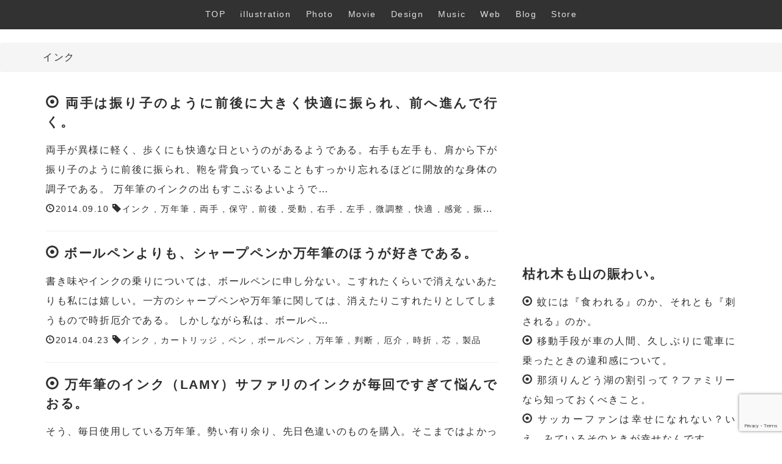

--- FILE ---
content_type: text/html; charset=UTF-8
request_url: https://kojinao.com/ink
body_size: 13132
content:
<!DOCTYPE html>
<html lang="ja">

<head>
    <title>インクという言葉について考える kojinao.com</title>
    <meta charset="utf-8">
    <meta http-equiv="X-UA-Compatible" content="IE=edge">
    <meta name="viewport" content="width=device-width, initial-scale=1.0">
    <link rel="stylesheet" type="text/css" href="https://kojinao.com/wp-content/themes/141014/style.css" media="screen"/>
    <meta name="google-site-verification" content="Z0M73L9QDj2WGofgJNYUhRG0pJWqEYJvUUhDO42wCV4" />
	<script async src="https://pagead2.googlesyndication.com/pagead/js/adsbygoogle.js?client=ca-pub-6003808959874946"
     crossorigin="anonymous"></script>
    
		<!-- All in One SEO 4.7.8 - aioseo.com -->
	<meta name="robots" content="max-snippet:-1, max-image-preview:large, max-video-preview:-1" />
	<meta name="keywords" content="両手,振り子,前後,ボールペン,シャープペン,万年筆,インク,ですぎ" />
	<link rel="canonical" href="https://kojinao.com/ink" />
	<meta name="generator" content="All in One SEO (AIOSEO) 4.7.8" />
		<meta name="google" content="nositelinkssearchbox" />
		<script type="application/ld+json" class="aioseo-schema">
			{"@context":"https:\/\/schema.org","@graph":[{"@type":"BreadcrumbList","@id":"https:\/\/kojinao.com\/ink#breadcrumblist","itemListElement":[{"@type":"ListItem","@id":"https:\/\/kojinao.com\/#listItem","position":1,"name":"\u5bb6","item":"https:\/\/kojinao.com\/","nextItem":{"@type":"ListItem","@id":"https:\/\/kojinao.com\/ink#listItem","name":"\u30a4\u30f3\u30af"}},{"@type":"ListItem","@id":"https:\/\/kojinao.com\/ink#listItem","position":2,"name":"\u30a4\u30f3\u30af","previousItem":{"@type":"ListItem","@id":"https:\/\/kojinao.com\/#listItem","name":"\u5bb6"}}]},{"@type":"CollectionPage","@id":"https:\/\/kojinao.com\/ink#collectionpage","url":"https:\/\/kojinao.com\/ink","name":"\u30a4\u30f3\u30af\u3068\u3044\u3046\u8a00\u8449\u306b\u3064\u3044\u3066\u8003\u3048\u308b kojinao.com","inLanguage":"ja","isPartOf":{"@id":"https:\/\/kojinao.com\/#website"},"breadcrumb":{"@id":"https:\/\/kojinao.com\/ink#breadcrumblist"}},{"@type":"Organization","@id":"https:\/\/kojinao.com\/#organization","name":"kojinao.com","description":"\u3053\u308c\u306fkojinao.\u306e\u30b5\u30a4\u30c8\u3067\u3059\u3002","url":"https:\/\/kojinao.com\/"},{"@type":"WebSite","@id":"https:\/\/kojinao.com\/#website","url":"https:\/\/kojinao.com\/","name":"kojinao.com","description":"\u3053\u308c\u306fkojinao.\u306e\u30b5\u30a4\u30c8\u3067\u3059\u3002","inLanguage":"ja","publisher":{"@id":"https:\/\/kojinao.com\/#organization"}}]}
		</script>
		<!-- All in One SEO -->

<link rel="alternate" type="application/rss+xml" title="kojinao.com &raquo; インク タグのフィード" href="https://kojinao.com/ink/feed" />
<style id='wp-img-auto-sizes-contain-inline-css' type='text/css'>
img:is([sizes=auto i],[sizes^="auto," i]){contain-intrinsic-size:3000px 1500px}
/*# sourceURL=wp-img-auto-sizes-contain-inline-css */
</style>
<style id='wp-emoji-styles-inline-css' type='text/css'>

	img.wp-smiley, img.emoji {
		display: inline !important;
		border: none !important;
		box-shadow: none !important;
		height: 1em !important;
		width: 1em !important;
		margin: 0 0.07em !important;
		vertical-align: -0.1em !important;
		background: none !important;
		padding: 0 !important;
	}
/*# sourceURL=wp-emoji-styles-inline-css */
</style>
<style id='wp-block-library-inline-css' type='text/css'>
:root{--wp-block-synced-color:#7a00df;--wp-block-synced-color--rgb:122,0,223;--wp-bound-block-color:var(--wp-block-synced-color);--wp-editor-canvas-background:#ddd;--wp-admin-theme-color:#007cba;--wp-admin-theme-color--rgb:0,124,186;--wp-admin-theme-color-darker-10:#006ba1;--wp-admin-theme-color-darker-10--rgb:0,107,160.5;--wp-admin-theme-color-darker-20:#005a87;--wp-admin-theme-color-darker-20--rgb:0,90,135;--wp-admin-border-width-focus:2px}@media (min-resolution:192dpi){:root{--wp-admin-border-width-focus:1.5px}}.wp-element-button{cursor:pointer}:root .has-very-light-gray-background-color{background-color:#eee}:root .has-very-dark-gray-background-color{background-color:#313131}:root .has-very-light-gray-color{color:#eee}:root .has-very-dark-gray-color{color:#313131}:root .has-vivid-green-cyan-to-vivid-cyan-blue-gradient-background{background:linear-gradient(135deg,#00d084,#0693e3)}:root .has-purple-crush-gradient-background{background:linear-gradient(135deg,#34e2e4,#4721fb 50%,#ab1dfe)}:root .has-hazy-dawn-gradient-background{background:linear-gradient(135deg,#faaca8,#dad0ec)}:root .has-subdued-olive-gradient-background{background:linear-gradient(135deg,#fafae1,#67a671)}:root .has-atomic-cream-gradient-background{background:linear-gradient(135deg,#fdd79a,#004a59)}:root .has-nightshade-gradient-background{background:linear-gradient(135deg,#330968,#31cdcf)}:root .has-midnight-gradient-background{background:linear-gradient(135deg,#020381,#2874fc)}:root{--wp--preset--font-size--normal:16px;--wp--preset--font-size--huge:42px}.has-regular-font-size{font-size:1em}.has-larger-font-size{font-size:2.625em}.has-normal-font-size{font-size:var(--wp--preset--font-size--normal)}.has-huge-font-size{font-size:var(--wp--preset--font-size--huge)}.has-text-align-center{text-align:center}.has-text-align-left{text-align:left}.has-text-align-right{text-align:right}.has-fit-text{white-space:nowrap!important}#end-resizable-editor-section{display:none}.aligncenter{clear:both}.items-justified-left{justify-content:flex-start}.items-justified-center{justify-content:center}.items-justified-right{justify-content:flex-end}.items-justified-space-between{justify-content:space-between}.screen-reader-text{border:0;clip-path:inset(50%);height:1px;margin:-1px;overflow:hidden;padding:0;position:absolute;width:1px;word-wrap:normal!important}.screen-reader-text:focus{background-color:#ddd;clip-path:none;color:#444;display:block;font-size:1em;height:auto;left:5px;line-height:normal;padding:15px 23px 14px;text-decoration:none;top:5px;width:auto;z-index:100000}html :where(.has-border-color){border-style:solid}html :where([style*=border-top-color]){border-top-style:solid}html :where([style*=border-right-color]){border-right-style:solid}html :where([style*=border-bottom-color]){border-bottom-style:solid}html :where([style*=border-left-color]){border-left-style:solid}html :where([style*=border-width]){border-style:solid}html :where([style*=border-top-width]){border-top-style:solid}html :where([style*=border-right-width]){border-right-style:solid}html :where([style*=border-bottom-width]){border-bottom-style:solid}html :where([style*=border-left-width]){border-left-style:solid}html :where(img[class*=wp-image-]){height:auto;max-width:100%}:where(figure){margin:0 0 1em}html :where(.is-position-sticky){--wp-admin--admin-bar--position-offset:var(--wp-admin--admin-bar--height,0px)}@media screen and (max-width:600px){html :where(.is-position-sticky){--wp-admin--admin-bar--position-offset:0px}}

/*# sourceURL=wp-block-library-inline-css */
</style><style id='global-styles-inline-css' type='text/css'>
:root{--wp--preset--aspect-ratio--square: 1;--wp--preset--aspect-ratio--4-3: 4/3;--wp--preset--aspect-ratio--3-4: 3/4;--wp--preset--aspect-ratio--3-2: 3/2;--wp--preset--aspect-ratio--2-3: 2/3;--wp--preset--aspect-ratio--16-9: 16/9;--wp--preset--aspect-ratio--9-16: 9/16;--wp--preset--color--black: #000000;--wp--preset--color--cyan-bluish-gray: #abb8c3;--wp--preset--color--white: #ffffff;--wp--preset--color--pale-pink: #f78da7;--wp--preset--color--vivid-red: #cf2e2e;--wp--preset--color--luminous-vivid-orange: #ff6900;--wp--preset--color--luminous-vivid-amber: #fcb900;--wp--preset--color--light-green-cyan: #7bdcb5;--wp--preset--color--vivid-green-cyan: #00d084;--wp--preset--color--pale-cyan-blue: #8ed1fc;--wp--preset--color--vivid-cyan-blue: #0693e3;--wp--preset--color--vivid-purple: #9b51e0;--wp--preset--gradient--vivid-cyan-blue-to-vivid-purple: linear-gradient(135deg,rgb(6,147,227) 0%,rgb(155,81,224) 100%);--wp--preset--gradient--light-green-cyan-to-vivid-green-cyan: linear-gradient(135deg,rgb(122,220,180) 0%,rgb(0,208,130) 100%);--wp--preset--gradient--luminous-vivid-amber-to-luminous-vivid-orange: linear-gradient(135deg,rgb(252,185,0) 0%,rgb(255,105,0) 100%);--wp--preset--gradient--luminous-vivid-orange-to-vivid-red: linear-gradient(135deg,rgb(255,105,0) 0%,rgb(207,46,46) 100%);--wp--preset--gradient--very-light-gray-to-cyan-bluish-gray: linear-gradient(135deg,rgb(238,238,238) 0%,rgb(169,184,195) 100%);--wp--preset--gradient--cool-to-warm-spectrum: linear-gradient(135deg,rgb(74,234,220) 0%,rgb(151,120,209) 20%,rgb(207,42,186) 40%,rgb(238,44,130) 60%,rgb(251,105,98) 80%,rgb(254,248,76) 100%);--wp--preset--gradient--blush-light-purple: linear-gradient(135deg,rgb(255,206,236) 0%,rgb(152,150,240) 100%);--wp--preset--gradient--blush-bordeaux: linear-gradient(135deg,rgb(254,205,165) 0%,rgb(254,45,45) 50%,rgb(107,0,62) 100%);--wp--preset--gradient--luminous-dusk: linear-gradient(135deg,rgb(255,203,112) 0%,rgb(199,81,192) 50%,rgb(65,88,208) 100%);--wp--preset--gradient--pale-ocean: linear-gradient(135deg,rgb(255,245,203) 0%,rgb(182,227,212) 50%,rgb(51,167,181) 100%);--wp--preset--gradient--electric-grass: linear-gradient(135deg,rgb(202,248,128) 0%,rgb(113,206,126) 100%);--wp--preset--gradient--midnight: linear-gradient(135deg,rgb(2,3,129) 0%,rgb(40,116,252) 100%);--wp--preset--font-size--small: 13px;--wp--preset--font-size--medium: 20px;--wp--preset--font-size--large: 36px;--wp--preset--font-size--x-large: 42px;--wp--preset--spacing--20: 0.44rem;--wp--preset--spacing--30: 0.67rem;--wp--preset--spacing--40: 1rem;--wp--preset--spacing--50: 1.5rem;--wp--preset--spacing--60: 2.25rem;--wp--preset--spacing--70: 3.38rem;--wp--preset--spacing--80: 5.06rem;--wp--preset--shadow--natural: 6px 6px 9px rgba(0, 0, 0, 0.2);--wp--preset--shadow--deep: 12px 12px 50px rgba(0, 0, 0, 0.4);--wp--preset--shadow--sharp: 6px 6px 0px rgba(0, 0, 0, 0.2);--wp--preset--shadow--outlined: 6px 6px 0px -3px rgb(255, 255, 255), 6px 6px rgb(0, 0, 0);--wp--preset--shadow--crisp: 6px 6px 0px rgb(0, 0, 0);}:where(.is-layout-flex){gap: 0.5em;}:where(.is-layout-grid){gap: 0.5em;}body .is-layout-flex{display: flex;}.is-layout-flex{flex-wrap: wrap;align-items: center;}.is-layout-flex > :is(*, div){margin: 0;}body .is-layout-grid{display: grid;}.is-layout-grid > :is(*, div){margin: 0;}:where(.wp-block-columns.is-layout-flex){gap: 2em;}:where(.wp-block-columns.is-layout-grid){gap: 2em;}:where(.wp-block-post-template.is-layout-flex){gap: 1.25em;}:where(.wp-block-post-template.is-layout-grid){gap: 1.25em;}.has-black-color{color: var(--wp--preset--color--black) !important;}.has-cyan-bluish-gray-color{color: var(--wp--preset--color--cyan-bluish-gray) !important;}.has-white-color{color: var(--wp--preset--color--white) !important;}.has-pale-pink-color{color: var(--wp--preset--color--pale-pink) !important;}.has-vivid-red-color{color: var(--wp--preset--color--vivid-red) !important;}.has-luminous-vivid-orange-color{color: var(--wp--preset--color--luminous-vivid-orange) !important;}.has-luminous-vivid-amber-color{color: var(--wp--preset--color--luminous-vivid-amber) !important;}.has-light-green-cyan-color{color: var(--wp--preset--color--light-green-cyan) !important;}.has-vivid-green-cyan-color{color: var(--wp--preset--color--vivid-green-cyan) !important;}.has-pale-cyan-blue-color{color: var(--wp--preset--color--pale-cyan-blue) !important;}.has-vivid-cyan-blue-color{color: var(--wp--preset--color--vivid-cyan-blue) !important;}.has-vivid-purple-color{color: var(--wp--preset--color--vivid-purple) !important;}.has-black-background-color{background-color: var(--wp--preset--color--black) !important;}.has-cyan-bluish-gray-background-color{background-color: var(--wp--preset--color--cyan-bluish-gray) !important;}.has-white-background-color{background-color: var(--wp--preset--color--white) !important;}.has-pale-pink-background-color{background-color: var(--wp--preset--color--pale-pink) !important;}.has-vivid-red-background-color{background-color: var(--wp--preset--color--vivid-red) !important;}.has-luminous-vivid-orange-background-color{background-color: var(--wp--preset--color--luminous-vivid-orange) !important;}.has-luminous-vivid-amber-background-color{background-color: var(--wp--preset--color--luminous-vivid-amber) !important;}.has-light-green-cyan-background-color{background-color: var(--wp--preset--color--light-green-cyan) !important;}.has-vivid-green-cyan-background-color{background-color: var(--wp--preset--color--vivid-green-cyan) !important;}.has-pale-cyan-blue-background-color{background-color: var(--wp--preset--color--pale-cyan-blue) !important;}.has-vivid-cyan-blue-background-color{background-color: var(--wp--preset--color--vivid-cyan-blue) !important;}.has-vivid-purple-background-color{background-color: var(--wp--preset--color--vivid-purple) !important;}.has-black-border-color{border-color: var(--wp--preset--color--black) !important;}.has-cyan-bluish-gray-border-color{border-color: var(--wp--preset--color--cyan-bluish-gray) !important;}.has-white-border-color{border-color: var(--wp--preset--color--white) !important;}.has-pale-pink-border-color{border-color: var(--wp--preset--color--pale-pink) !important;}.has-vivid-red-border-color{border-color: var(--wp--preset--color--vivid-red) !important;}.has-luminous-vivid-orange-border-color{border-color: var(--wp--preset--color--luminous-vivid-orange) !important;}.has-luminous-vivid-amber-border-color{border-color: var(--wp--preset--color--luminous-vivid-amber) !important;}.has-light-green-cyan-border-color{border-color: var(--wp--preset--color--light-green-cyan) !important;}.has-vivid-green-cyan-border-color{border-color: var(--wp--preset--color--vivid-green-cyan) !important;}.has-pale-cyan-blue-border-color{border-color: var(--wp--preset--color--pale-cyan-blue) !important;}.has-vivid-cyan-blue-border-color{border-color: var(--wp--preset--color--vivid-cyan-blue) !important;}.has-vivid-purple-border-color{border-color: var(--wp--preset--color--vivid-purple) !important;}.has-vivid-cyan-blue-to-vivid-purple-gradient-background{background: var(--wp--preset--gradient--vivid-cyan-blue-to-vivid-purple) !important;}.has-light-green-cyan-to-vivid-green-cyan-gradient-background{background: var(--wp--preset--gradient--light-green-cyan-to-vivid-green-cyan) !important;}.has-luminous-vivid-amber-to-luminous-vivid-orange-gradient-background{background: var(--wp--preset--gradient--luminous-vivid-amber-to-luminous-vivid-orange) !important;}.has-luminous-vivid-orange-to-vivid-red-gradient-background{background: var(--wp--preset--gradient--luminous-vivid-orange-to-vivid-red) !important;}.has-very-light-gray-to-cyan-bluish-gray-gradient-background{background: var(--wp--preset--gradient--very-light-gray-to-cyan-bluish-gray) !important;}.has-cool-to-warm-spectrum-gradient-background{background: var(--wp--preset--gradient--cool-to-warm-spectrum) !important;}.has-blush-light-purple-gradient-background{background: var(--wp--preset--gradient--blush-light-purple) !important;}.has-blush-bordeaux-gradient-background{background: var(--wp--preset--gradient--blush-bordeaux) !important;}.has-luminous-dusk-gradient-background{background: var(--wp--preset--gradient--luminous-dusk) !important;}.has-pale-ocean-gradient-background{background: var(--wp--preset--gradient--pale-ocean) !important;}.has-electric-grass-gradient-background{background: var(--wp--preset--gradient--electric-grass) !important;}.has-midnight-gradient-background{background: var(--wp--preset--gradient--midnight) !important;}.has-small-font-size{font-size: var(--wp--preset--font-size--small) !important;}.has-medium-font-size{font-size: var(--wp--preset--font-size--medium) !important;}.has-large-font-size{font-size: var(--wp--preset--font-size--large) !important;}.has-x-large-font-size{font-size: var(--wp--preset--font-size--x-large) !important;}
/*# sourceURL=global-styles-inline-css */
</style>

<style id='classic-theme-styles-inline-css' type='text/css'>
/*! This file is auto-generated */
.wp-block-button__link{color:#fff;background-color:#32373c;border-radius:9999px;box-shadow:none;text-decoration:none;padding:calc(.667em + 2px) calc(1.333em + 2px);font-size:1.125em}.wp-block-file__button{background:#32373c;color:#fff;text-decoration:none}
/*# sourceURL=/wp-includes/css/classic-themes.min.css */
</style>
<link rel='stylesheet' id='contact-form-7-css' href='https://kojinao.com/wp-content/plugins/contact-form-7/includes/css/styles.css?ver=6.0.3' type='text/css' media='all' />
<link rel='stylesheet' id='toc-screen-css' href='https://kojinao.com/wp-content/plugins/table-of-contents-plus/screen.min.css?ver=2411.1' type='text/css' media='all' />
<style id='toc-screen-inline-css' type='text/css'>
div#toc_container {width: 100%;}div#toc_container ul li {font-size: 100%;}
/*# sourceURL=toc-screen-inline-css */
</style>
<script type="text/javascript" src="https://kojinao.com/wp-includes/js/jquery/jquery.min.js?ver=3.7.1" id="jquery-core-js"></script>
<script type="text/javascript" src="https://kojinao.com/wp-includes/js/jquery/jquery-migrate.min.js?ver=3.4.1" id="jquery-migrate-js"></script>
<link rel="https://api.w.org/" href="https://kojinao.com/wp-json/" /><link rel="alternate" title="JSON" type="application/json" href="https://kojinao.com/wp-json/wp/v2/tags/147" /><link rel="EditURI" type="application/rsd+xml" title="RSD" href="https://kojinao.com/xmlrpc.php?rsd" />
<meta name="generator" content="WordPress 6.9" />
</head> 

<body>

<nav class="scroll-nav navbar-fixed-top">
   <div class="scroll-nav__view">
<ul class="scroll-nav__list">
        <li><a href="https://kojinao.com">TOP</a></li>
        <li><a href="https://kojinao.com/Illustration/">illustration</a></li>
        <li><a href="https://instagram.com/jika_to/" target="_blank" rel="nofollow">Photo</a></li>
        <li><a href="https://kojinao.com/movie/">Movie</a></li>
        <li role="separator" class="divider"></li>
        <li><a href="https://kojinao.com/design/">Design</a></li>
        <li><a href="https://kojinao.com/music/">Music</a></li>
        <li><a href="https://kojinao.com/web/">Web</a></li>
        <li><a href="https://kojinao.com/blog/">Blog</a></li>
        <li><a href="https://kojinao.stores.jp/" target="_blank" rel="nofollow">Store</a></li>
      </ul>
    </div>
</nav>






<div class="breadcrumb">
<div class="container">
<!-- Breadcrumb NavXT 7.4.1 -->
<span property="itemListElement" typeof="ListItem"><a property="item" typeof="WebPage" title="インクのタグアーカイブへ移動" href="https://kojinao.com/ink" class="archive taxonomy post_tag current-item"><span property="name">インク</span></a><meta property="position" content="1"></span></div>
</div><!--breadcrumb-->


          <body style="padding-top:70px;">

<div class="container">

<div class="row">    

<div class="col-md-8">



<h3><span class="glyphicon glyphicon-record"></span> <a href="https://kojinao.com/878">両手は振り子のように前後に大きく快適に振られ、前へ進んで行く。</a></h3>
<p>両手が異様に軽く、歩くにも快適な日というのがあるようである。右手も左手も、肩から下が振り子のように前後に振られ、鞄を背負っていることもすっかり忘れるほどに開放的な身体の調子である。 万年筆のインクの出もすこぶるよいようで&#8230;</p>

<p class="after_dot"><small><span class="glyphicon glyphicon-time"></span>2014.09.10 <span class="glyphicon glyphicon-tag"></span><a href="https://kojinao.com/ink" rel="tag">インク</a> , <a href="https://kojinao.com/fountain-pen" rel="tag">万年筆</a> , <a href="https://kojinao.com/%e4%b8%a1%e6%89%8b" rel="tag">両手</a> , <a href="https://kojinao.com/%e4%bf%9d%e5%ae%88" rel="tag">保守</a> , <a href="https://kojinao.com/before-after" rel="tag">前後</a> , <a href="https://kojinao.com/%e5%8f%97%e5%8b%95" rel="tag">受動</a> , <a href="https://kojinao.com/%e5%8f%b3%e6%89%8b" rel="tag">右手</a> , <a href="https://kojinao.com/%e5%b7%a6%e6%89%8b" rel="tag">左手</a> , <a href="https://kojinao.com/%e5%be%ae%e8%aa%bf%e6%95%b4" rel="tag">微調整</a> , <a href="https://kojinao.com/%e5%bf%ab%e9%81%a9" rel="tag">快適</a> , <a href="https://kojinao.com/sense" rel="tag">感覚</a> , <a href="https://kojinao.com/%e6%8c%af%e3%82%8a%e5%ad%90" rel="tag">振り子</a> , <a href="https://kojinao.com/walk" rel="tag">歩く</a> , <a href="https://kojinao.com/%e7%94%9f%e6%b4%bb" rel="tag">生活</a> , <a href="https://kojinao.com/%e7%95%b0%e6%a7%98" rel="tag">異様</a> , <a href="https://kojinao.com/%e7%b9%b0%e3%82%8a%e8%bf%94%e3%81%97" rel="tag">繰り返し</a> , <a href="https://kojinao.com/%e8%83%bd%e5%8b%95" rel="tag">能動</a> , <a href="https://kojinao.com/body" rel="tag">身体</a> , <a href="https://kojinao.com/%e9%96%8b%e6%94%be%e7%9a%84" rel="tag">開放的</a> , <a href="https://kojinao.com/%e9%9d%a9%e6%96%b0" rel="tag">革新</a></small></p>

<hr>


<h3><span class="glyphicon glyphicon-record"></span> <a href="https://kojinao.com/584">ボールペンよりも、シャープペンか万年筆のほうが好きである。</a></h3>
<p>書き味やインクの乗りについては、ボールペンに申し分ない。こすれたくらいで消えないあたりも私には嬉しい。一方のシャープペンや万年筆に関しては、消えたりこすれたりとしてしまうもので時折厄介である。 しかしながら私は、ボールペ&#8230;</p>

<p class="after_dot"><small><span class="glyphicon glyphicon-time"></span>2014.04.23 <span class="glyphicon glyphicon-tag"></span><a href="https://kojinao.com/ink" rel="tag">インク</a> , <a href="https://kojinao.com/cartridge" rel="tag">カートリッジ</a> , <a href="https://kojinao.com/%e3%83%9a%e3%83%b3" rel="tag">ペン</a> , <a href="https://kojinao.com/%e3%83%9c%e3%83%bc%e3%83%ab%e3%83%9a%e3%83%b3" rel="tag">ボールペン</a> , <a href="https://kojinao.com/fountain-pen" rel="tag">万年筆</a> , <a href="https://kojinao.com/decision" rel="tag">判断</a> , <a href="https://kojinao.com/%e5%8e%84%e4%bb%8b" rel="tag">厄介</a> , <a href="https://kojinao.com/%e6%99%82%e6%8a%98" rel="tag">時折</a> , <a href="https://kojinao.com/%e8%8a%af" rel="tag">芯</a> , <a href="https://kojinao.com/%e8%a3%bd%e5%93%81" rel="tag">製品</a></small></p>

<hr>


<h3><span class="glyphicon glyphicon-record"></span> <a href="https://kojinao.com/195">万年筆のインク（LAMY）サファリのインクが毎回ですぎて悩んでおる。</a></h3>
<p>そう、毎日使用している万年筆。勢い有り余り、先日色違いのものを購入。そこまではよかったが、今回のものはペン先からのインクの出がとにかくすごいとのこと。紙に試し書きをしてみたところ、あふれんばかりにインクがあふれてくるのだ&#8230;</p>

<p class="after_dot"><small><span class="glyphicon glyphicon-time"></span>2014.02.01 <span class="glyphicon glyphicon-tag"></span><a href="https://kojinao.com/ink" rel="tag">インク</a> , <a href="https://kojinao.com/%e3%83%9a%e3%83%b3%e5%85%88" rel="tag">ペン先</a> , <a href="https://kojinao.com/fountain-pen" rel="tag">万年筆</a> , <a href="https://kojinao.com/%e6%9b%b8%e9%81%93" rel="tag">書道</a> , <a href="https://kojinao.com/%e8%aa%bf%e6%95%b4" rel="tag">調整</a></small></p>

<hr>



</div>

  <div class="col-md-4">

<!--google adsense-->
<script async src="//pagead2.googlesyndication.com/pagead/js/adsbygoogle.js"></script>
<!-- kojinao.com -->
<ins class="adsbygoogle"
     style="display:block"
     data-ad-client="ca-pub-6003808959874946"
     data-ad-slot="1843178220"
     data-ad-format="auto"></ins>
<script>
(adsbygoogle = window.adsbygoogle || []).push({});
</script>
<!--//google adsense end-->

<h3>枯れ木も山の賑わい。</h3>
<ul class="list list-unstyled">
	<li><span class="glyphicon glyphicon-record"></span> <a href="https://kojinao.com/3011"> 蚊には『食われる』のか、それとも『刺される』のか。</a></li>
			<li><span class="glyphicon glyphicon-record"></span> <a href="https://kojinao.com/3001"> 移動手段が車の人間、久しぶりに電車に乗ったときの違和感について。</a></li>
			<li><span class="glyphicon glyphicon-record"></span> <a href="https://kojinao.com/2976"> 那須りんどう湖の割引って？ファミリーなら知っておくべきこと。</a></li>
			<li><span class="glyphicon glyphicon-record"></span> <a href="https://kojinao.com/2964"> サッカーファンは幸せになれない？いえ、みているそのときが幸せなんです。</a></li>
			<li><span class="glyphicon glyphicon-record"></span> <a href="https://kojinao.com/2949"> オリーブを育てるためにシプレッシーノ・コロネイキ・マンザニロを買う。</a></li>
			<li><span class="glyphicon glyphicon-record"></span> <a href="https://kojinao.com/2922"> ホームセンターの枯葉と病気で半額以下のバラを買って、復活するまで育てる。</a></li>
			<li><span class="glyphicon glyphicon-record"></span> <a href="https://kojinao.com/2895"> ひまわりの種を葉加瀬太郎にもらったので、庭に蒔いてみた。</a></li>
		        </ul>
<hr>

<form role="search" method="get" id="searchform" action="https://kojinao.com/">


<div class="input-group">
      <input type="text" class="form-control" placeholder="サイト内検索" name="s" id="s">
<span class="input-group-btn">
<button class="btn btn-default" type="submit"><span class="glyphicon glyphicon-search" aria-hidden="true"></span></button>
</span>
</div>

</form>

<p><b>年別一覧</b></p>
<ul class="list list-inline">
	<li><a href='https://kojinao.com/date/2020'>2020</a>&nbsp;(2)</li>
	<li><a href='https://kojinao.com/date/2018'>2018</a>&nbsp;(8)</li>
	<li><a href='https://kojinao.com/date/2017'>2017</a>&nbsp;(27)</li>
	<li><a href='https://kojinao.com/date/2016'>2016</a>&nbsp;(45)</li>
	<li><a href='https://kojinao.com/date/2015'>2015</a>&nbsp;(80)</li>
	<li><a href='https://kojinao.com/date/2014'>2014</a>&nbsp;(126)</li>
	<li><a href='https://kojinao.com/date/2013'>2013</a>&nbsp;(42)</li>
	<li><a href='https://kojinao.com/date/2012'>2012</a>&nbsp;(17)</li>
	<li><a href='https://kojinao.com/date/2011'>2011</a>&nbsp;(45)</li>
	<li><a href='https://kojinao.com/date/2010'>2010</a>&nbsp;(24)</li>
	<li><a href='https://kojinao.com/date/2009'>2009</a>&nbsp;(5)</li>
</ul>




<a href="https://kojinao.com/adobe" class="tag-cloud-link tag-link-1340 tag-link-position-1" style="font-size: 12.493827160494pt;" aria-label="Adobe (10個の項目)">Adobe</a>
<a href="https://kojinao.com/blu-ray" class="tag-cloud-link tag-link-1859 tag-link-position-2" style="font-size: 10.074074074074pt;" aria-label="Blu-ray (7個の項目)">Blu-ray</a>
<a href="https://kojinao.com/dvd" class="tag-cloud-link tag-link-1860 tag-link-position-3" style="font-size: 13.185185185185pt;" aria-label="DVD (11個の項目)">DVD</a>
<a href="https://kojinao.com/illustrator" class="tag-cloud-link tag-link-1359 tag-link-position-4" style="font-size: 10.938271604938pt;" aria-label="Illustrator (8個の項目)">Illustrator</a>
<a href="https://kojinao.com/macbook" class="tag-cloud-link tag-link-1342 tag-link-position-5" style="font-size: 9.2098765432099pt;" aria-label="MacBook (6個の項目)">MacBook</a>
<a href="https://kojinao.com/wordpress" class="tag-cloud-link tag-link-401 tag-link-position-6" style="font-size: 10.074074074074pt;" aria-label="Wordpress (7個の項目)">Wordpress</a>
<a href="https://kojinao.com/%e3%83%a1%e3%82%bf%e3%83%ab%e3%82%ae%e3%82%a2" class="tag-cloud-link tag-link-1463 tag-link-position-7" style="font-size: 17.679012345679pt;" aria-label="メタルギア (21個の項目)">メタルギア</a>
<a href="https://kojinao.com/monogoto" class="tag-cloud-link tag-link-327 tag-link-position-8" style="font-size: 11.802469135802pt;" aria-label="モノゴト (9個の項目)">モノゴト</a>
<a href="https://kojinao.com/teinei" class="tag-cloud-link tag-link-289 tag-link-position-9" style="font-size: 9.2098765432099pt;" aria-label="丁寧 (6個の項目)">丁寧</a>
<a href="https://kojinao.com/fountain-pen" class="tag-cloud-link tag-link-146 tag-link-position-10" style="font-size: 8pt;" aria-label="万年筆 (5個の項目)">万年筆</a>
<a href="https://kojinao.com/tonight" class="tag-cloud-link tag-link-85 tag-link-position-11" style="font-size: 8pt;" aria-label="今宵 (5個の項目)">今宵</a>
<a href="https://kojinao.com/feel" class="tag-cloud-link tag-link-172 tag-link-position-12" style="font-size: 8pt;" aria-label="体感 (5個の項目)">体感</a>
<a href="https://kojinao.com/work" class="tag-cloud-link tag-link-106 tag-link-position-13" style="font-size: 10.074074074074pt;" aria-label="作業 (7個の項目)">作業</a>
<a href="https://kojinao.com/decision" class="tag-cloud-link tag-link-30 tag-link-position-14" style="font-size: 12.493827160494pt;" aria-label="判断 (10個の項目)">判断</a>
<a href="https://kojinao.com/hokkaido" class="tag-cloud-link tag-link-849 tag-link-position-15" style="font-size: 9.2098765432099pt;" aria-label="北海道 (6個の項目)">北海道</a>
<a href="https://kojinao.com/simplicity" class="tag-cloud-link tag-link-43 tag-link-position-16" style="font-size: 8pt;" aria-label="単純 (5個の項目)">単純</a>
<a href="https://kojinao.com/sunny" class="tag-cloud-link tag-link-62 tag-link-position-17" style="font-size: 8pt;" aria-label="太陽 (5個の項目)">太陽</a>
<a href="https://kojinao.com/%e5%ae%9f%e9%a8%93" class="tag-cloud-link tag-link-445 tag-link-position-18" style="font-size: 9.2098765432099pt;" aria-label="実験 (6個の項目)">実験</a>
<a href="https://kojinao.com/pleasant" class="tag-cloud-link tag-link-304 tag-link-position-19" style="font-size: 10.938271604938pt;" aria-label="心地よい (8個の項目)">心地よい</a>
<a href="https://kojinao.com/thinking" class="tag-cloud-link tag-link-82 tag-link-position-20" style="font-size: 10.074074074074pt;" aria-label="思考 (7個の項目)">思考</a>
<a href="https://kojinao.com/sentient" class="tag-cloud-link tag-link-54 tag-link-position-21" style="font-size: 16.296296296296pt;" aria-label="意識 (17個の項目)">意識</a>
<a href="https://kojinao.com/sense" class="tag-cloud-link tag-link-160 tag-link-position-22" style="font-size: 16.987654320988pt;" aria-label="感覚 (19個の項目)">感覚</a>
<a href="https://kojinao.com/shoot" class="tag-cloud-link tag-link-727 tag-link-position-23" style="font-size: 10.938271604938pt;" aria-label="撮影 (8個の項目)">撮影</a>
<a href="https://kojinao.com/image" class="tag-cloud-link tag-link-140 tag-link-position-24" style="font-size: 12.493827160494pt;" aria-label="映像 (10個の項目)">映像</a>
<a href="https://kojinao.com/time" class="tag-cloud-link tag-link-91 tag-link-position-25" style="font-size: 11.802469135802pt;" aria-label="時間 (9個の項目)">時間</a>
<a href="https://kojinao.com/essence" class="tag-cloud-link tag-link-358 tag-link-position-26" style="font-size: 9.2098765432099pt;" aria-label="本質 (6個の項目)">本質</a>
<a href="https://kojinao.com/walk" class="tag-cloud-link tag-link-156 tag-link-position-27" style="font-size: 10.074074074074pt;" aria-label="歩く (7個の項目)">歩く</a>
<a href="https://kojinao.com/story" class="tag-cloud-link tag-link-109 tag-link-position-28" style="font-size: 11.802469135802pt;" aria-label="物語 (9個の項目)">物語</a>
<a href="https://kojinao.com/environment" class="tag-cloud-link tag-link-122 tag-link-position-29" style="font-size: 11.802469135802pt;" aria-label="環境 (9個の項目)">環境</a>
<a href="https://kojinao.com/%e7%94%9f%e6%b4%bb" class="tag-cloud-link tag-link-158 tag-link-position-30" style="font-size: 14.395061728395pt;" aria-label="生活 (13個の項目)">生活</a>
<a href="https://kojinao.com/momen" class="tag-cloud-link tag-link-28 tag-link-position-31" style="font-size: 11.802469135802pt;" aria-label="瞬間 (9個の項目)">瞬間</a>
<a href="https://kojinao.com/%e7%a6%8f%e5%b3%b6" class="tag-cloud-link tag-link-537 tag-link-position-32" style="font-size: 9.2098765432099pt;" aria-label="福島 (6個の項目)">福島</a>
<a href="https://kojinao.com/easy" class="tag-cloud-link tag-link-227 tag-link-position-33" style="font-size: 9.2098765432099pt;" aria-label="簡単 (6個の項目)">簡単</a>
<a href="https://kojinao.com/spirit" class="tag-cloud-link tag-link-582 tag-link-position-34" style="font-size: 10.938271604938pt;" aria-label="精神 (8個の項目)">精神</a>
<a href="https://kojinao.com/%e7%b5%8c%e9%a8%93" class="tag-cloud-link tag-link-22 tag-link-position-35" style="font-size: 9.2098765432099pt;" aria-label="経験 (6個の項目)">経験</a>
<a href="https://kojinao.com/nature" class="tag-cloud-link tag-link-238 tag-link-position-36" style="font-size: 10.938271604938pt;" aria-label="自然 (8個の項目)">自然</a>
<a href="https://kojinao.com/color" class="tag-cloud-link tag-link-33 tag-link-position-37" style="font-size: 9.2098765432099pt;" aria-label="色彩 (6個の項目)">色彩</a>
<a href="https://kojinao.com/express" class="tag-cloud-link tag-link-769 tag-link-position-38" style="font-size: 10.938271604938pt;" aria-label="表現 (8個の項目)">表現</a>
<a href="https://kojinao.com/word" class="tag-cloud-link tag-link-27 tag-link-position-39" style="font-size: 22pt;" aria-label="言葉 (38個の項目)">言葉</a>
<a href="https://kojinao.com/memory" class="tag-cloud-link tag-link-24 tag-link-position-40" style="font-size: 11.802469135802pt;" aria-label="記憶 (9個の項目)">記憶</a>
<a href="https://kojinao.com/frugality" class="tag-cloud-link tag-link-88 tag-link-position-41" style="font-size: 13.185185185185pt;" aria-label="質素 (11個の項目)">質素</a>
<a href="https://kojinao.com/body" class="tag-cloud-link tag-link-23 tag-link-position-42" style="font-size: 11.802469135802pt;" aria-label="身体 (9個の項目)">身体</a>
<a href="https://kojinao.com/iwakan" class="tag-cloud-link tag-link-334 tag-link-position-43" style="font-size: 9.2098765432099pt;" aria-label="違和感 (6個の項目)">違和感</a>
<a href="https://kojinao.com/mood" class="tag-cloud-link tag-link-363 tag-link-position-44" style="font-size: 10.074074074074pt;" aria-label="雰囲気 (7個の項目)">雰囲気</a>
<a href="https://kojinao.com/scene" class="tag-cloud-link tag-link-681 tag-link-position-45" style="font-size: 10.074074074074pt;" aria-label="風景 (7個の項目)">風景</a>
<!--google adsense-->
<script async src="//pagead2.googlesyndication.com/pagead/js/adsbygoogle.js"></script>
<!-- kojinao.com -->
<ins class="adsbygoogle"
     style="display:block"
     data-ad-client="ca-pub-6003808959874946"
     data-ad-slot="1843178220"
     data-ad-format="auto"></ins>
<script>
(adsbygoogle = window.adsbygoogle || []).push({});
</script>
<!--//google adsense end-->

<hr>

    </div>
  

</div>

<div id="footer">

<div class="container">


<div class="row">
<div class="col-md-4 col-md-offset-4">

<div class="col-xs-3">
<a href="https://www.facebook.com/kojinao.n/?fref=ts" target="_blank" rel="nofollow"><img src="https://kojinao.com/wp-content/uploads/2017/08/170817_2.png" class="over"/></a>
</div>
<div class="col-xs-3">
<a href="https://twitter.com/jika_to" target="_blank" rel="nofollow"><img src="https://kojinao.com/wp-content/uploads/2017/08/170817_1.png" class="over"/></a>
</div>
<div class="col-xs-3">
<a href="https://www.instagram.com/jika_to/" target="_blank" rel="nofollow"><img src="https://kojinao.com/wp-content/uploads/2017/08/170817_3.png" class="over"/></a>
</div>
<div class="col-xs-3">
<a href="https://line.me/R/ti/p/%40dno3279f" target="_blank" rel="nofollow"><img src="https://kojinao.com/wp-content/uploads/2017/08/170817_4.png" class="over"/></a>
</div>

</div>
</div>


<p class="text-center">
<small>©︎ 2008 <ahref="https://kojinao.com">kojinao.com</a></small>
</p>



        
          

</div><!--//container end-->

</div><!--//footer end-->

    <link rel="stylesheet" type="text/css" href="https://kojinao.com/wp-content/themes/141014/slick/slick.css" media="screen"/>
    <link rel="stylesheet" type="text/css" href="https://kojinao.com/wp-content/themes/141014/slick/slick-theme.css" media="screen"/>
    <script src="https://kojinao.com/wp-content/themes/141014/js/jquery-1.9.1.js"></script>
    <script src="https://kojinao.com/wp-content/themes/141014/js/bootstrap.js"></script>
    <script src="https://kojinao.com/wp-content/themes/141014/slick/slick.js"></script>

    <script>
  (function(i,s,o,g,r,a,m){i['GoogleAnalyticsObject']=r;i[r]=i[r]||function(){
  (i[r].q=i[r].q||[]).push(arguments)},i[r].l=1*new Date();a=s.createElement(o),
  m=s.getElementsByTagName(o)[0];a.async=1;a.src=g;m.parentNode.insertBefore(a,m)
  })(window,document,'script','//www.google-analytics.com/analytics.js','ga');

  ga('create', 'UA-33979061-4', 'kojinao.com');
  ga('require', 'displayfeatures');
  ga('send', 'pageview');

</script>

<!-- Google tag (gtag.js) -->
<script async src="https://www.googletagmanager.com/gtag/js?id=G-BDVMWDXMC2"></script>
<script>
  window.dataLayer = window.dataLayer || [];
  function gtag(){dataLayer.push(arguments);}
  gtag('js', new Date());

  gtag('config', 'G-BDVMWDXMC2');
</script>    <script type="speculationrules">
{"prefetch":[{"source":"document","where":{"and":[{"href_matches":"/*"},{"not":{"href_matches":["/wp-*.php","/wp-admin/*","/wp-content/uploads/*","/wp-content/*","/wp-content/plugins/*","/wp-content/themes/141014/*","/*\\?(.+)"]}},{"not":{"selector_matches":"a[rel~=\"nofollow\"]"}},{"not":{"selector_matches":".no-prefetch, .no-prefetch a"}}]},"eagerness":"conservative"}]}
</script>
<script type="text/javascript" src="https://kojinao.com/wp-includes/js/dist/hooks.min.js?ver=dd5603f07f9220ed27f1" id="wp-hooks-js"></script>
<script type="text/javascript" src="https://kojinao.com/wp-includes/js/dist/i18n.min.js?ver=c26c3dc7bed366793375" id="wp-i18n-js"></script>
<script type="text/javascript" id="wp-i18n-js-after">
/* <![CDATA[ */
wp.i18n.setLocaleData( { 'text direction\u0004ltr': [ 'ltr' ] } );
//# sourceURL=wp-i18n-js-after
/* ]]> */
</script>
<script type="text/javascript" src="https://kojinao.com/wp-content/plugins/contact-form-7/includes/swv/js/index.js?ver=6.0.3" id="swv-js"></script>
<script type="text/javascript" id="contact-form-7-js-translations">
/* <![CDATA[ */
( function( domain, translations ) {
	var localeData = translations.locale_data[ domain ] || translations.locale_data.messages;
	localeData[""].domain = domain;
	wp.i18n.setLocaleData( localeData, domain );
} )( "contact-form-7", {"translation-revision-date":"2025-01-14 04:07:30+0000","generator":"GlotPress\/4.0.1","domain":"messages","locale_data":{"messages":{"":{"domain":"messages","plural-forms":"nplurals=1; plural=0;","lang":"ja_JP"},"This contact form is placed in the wrong place.":["\u3053\u306e\u30b3\u30f3\u30bf\u30af\u30c8\u30d5\u30a9\u30fc\u30e0\u306f\u9593\u9055\u3063\u305f\u4f4d\u7f6e\u306b\u7f6e\u304b\u308c\u3066\u3044\u307e\u3059\u3002"],"Error:":["\u30a8\u30e9\u30fc:"]}},"comment":{"reference":"includes\/js\/index.js"}} );
//# sourceURL=contact-form-7-js-translations
/* ]]> */
</script>
<script type="text/javascript" id="contact-form-7-js-before">
/* <![CDATA[ */
var wpcf7 = {
    "api": {
        "root": "https:\/\/kojinao.com\/wp-json\/",
        "namespace": "contact-form-7\/v1"
    }
};
//# sourceURL=contact-form-7-js-before
/* ]]> */
</script>
<script type="text/javascript" src="https://kojinao.com/wp-content/plugins/contact-form-7/includes/js/index.js?ver=6.0.3" id="contact-form-7-js"></script>
<script type="text/javascript" id="toc-front-js-extra">
/* <![CDATA[ */
var tocplus = {"visibility_show":"\u3082\u3063\u3068\u307f\u308b","visibility_hide":"\u96a0\u3059","width":"100%"};
//# sourceURL=toc-front-js-extra
/* ]]> */
</script>
<script type="text/javascript" src="https://kojinao.com/wp-content/plugins/table-of-contents-plus/front.min.js?ver=2411.1" id="toc-front-js"></script>
<script type="text/javascript" src="https://www.google.com/recaptcha/api.js?render=6LcmbRUcAAAAAHdB53U5xvFiPvgi50EO4-LxX4Xl&amp;ver=3.0" id="google-recaptcha-js"></script>
<script type="text/javascript" src="https://kojinao.com/wp-includes/js/dist/vendor/wp-polyfill.min.js?ver=3.15.0" id="wp-polyfill-js"></script>
<script type="text/javascript" id="wpcf7-recaptcha-js-before">
/* <![CDATA[ */
var wpcf7_recaptcha = {
    "sitekey": "6LcmbRUcAAAAAHdB53U5xvFiPvgi50EO4-LxX4Xl",
    "actions": {
        "homepage": "homepage",
        "contactform": "contactform"
    }
};
//# sourceURL=wpcf7-recaptcha-js-before
/* ]]> */
</script>
<script type="text/javascript" src="https://kojinao.com/wp-content/plugins/contact-form-7/modules/recaptcha/index.js?ver=6.0.3" id="wpcf7-recaptcha-js"></script>
<script id="wp-emoji-settings" type="application/json">
{"baseUrl":"https://s.w.org/images/core/emoji/17.0.2/72x72/","ext":".png","svgUrl":"https://s.w.org/images/core/emoji/17.0.2/svg/","svgExt":".svg","source":{"concatemoji":"https://kojinao.com/wp-includes/js/wp-emoji-release.min.js?ver=6.9"}}
</script>
<script type="module">
/* <![CDATA[ */
/*! This file is auto-generated */
const a=JSON.parse(document.getElementById("wp-emoji-settings").textContent),o=(window._wpemojiSettings=a,"wpEmojiSettingsSupports"),s=["flag","emoji"];function i(e){try{var t={supportTests:e,timestamp:(new Date).valueOf()};sessionStorage.setItem(o,JSON.stringify(t))}catch(e){}}function c(e,t,n){e.clearRect(0,0,e.canvas.width,e.canvas.height),e.fillText(t,0,0);t=new Uint32Array(e.getImageData(0,0,e.canvas.width,e.canvas.height).data);e.clearRect(0,0,e.canvas.width,e.canvas.height),e.fillText(n,0,0);const a=new Uint32Array(e.getImageData(0,0,e.canvas.width,e.canvas.height).data);return t.every((e,t)=>e===a[t])}function p(e,t){e.clearRect(0,0,e.canvas.width,e.canvas.height),e.fillText(t,0,0);var n=e.getImageData(16,16,1,1);for(let e=0;e<n.data.length;e++)if(0!==n.data[e])return!1;return!0}function u(e,t,n,a){switch(t){case"flag":return n(e,"\ud83c\udff3\ufe0f\u200d\u26a7\ufe0f","\ud83c\udff3\ufe0f\u200b\u26a7\ufe0f")?!1:!n(e,"\ud83c\udde8\ud83c\uddf6","\ud83c\udde8\u200b\ud83c\uddf6")&&!n(e,"\ud83c\udff4\udb40\udc67\udb40\udc62\udb40\udc65\udb40\udc6e\udb40\udc67\udb40\udc7f","\ud83c\udff4\u200b\udb40\udc67\u200b\udb40\udc62\u200b\udb40\udc65\u200b\udb40\udc6e\u200b\udb40\udc67\u200b\udb40\udc7f");case"emoji":return!a(e,"\ud83e\u1fac8")}return!1}function f(e,t,n,a){let r;const o=(r="undefined"!=typeof WorkerGlobalScope&&self instanceof WorkerGlobalScope?new OffscreenCanvas(300,150):document.createElement("canvas")).getContext("2d",{willReadFrequently:!0}),s=(o.textBaseline="top",o.font="600 32px Arial",{});return e.forEach(e=>{s[e]=t(o,e,n,a)}),s}function r(e){var t=document.createElement("script");t.src=e,t.defer=!0,document.head.appendChild(t)}a.supports={everything:!0,everythingExceptFlag:!0},new Promise(t=>{let n=function(){try{var e=JSON.parse(sessionStorage.getItem(o));if("object"==typeof e&&"number"==typeof e.timestamp&&(new Date).valueOf()<e.timestamp+604800&&"object"==typeof e.supportTests)return e.supportTests}catch(e){}return null}();if(!n){if("undefined"!=typeof Worker&&"undefined"!=typeof OffscreenCanvas&&"undefined"!=typeof URL&&URL.createObjectURL&&"undefined"!=typeof Blob)try{var e="postMessage("+f.toString()+"("+[JSON.stringify(s),u.toString(),c.toString(),p.toString()].join(",")+"));",a=new Blob([e],{type:"text/javascript"});const r=new Worker(URL.createObjectURL(a),{name:"wpTestEmojiSupports"});return void(r.onmessage=e=>{i(n=e.data),r.terminate(),t(n)})}catch(e){}i(n=f(s,u,c,p))}t(n)}).then(e=>{for(const n in e)a.supports[n]=e[n],a.supports.everything=a.supports.everything&&a.supports[n],"flag"!==n&&(a.supports.everythingExceptFlag=a.supports.everythingExceptFlag&&a.supports[n]);var t;a.supports.everythingExceptFlag=a.supports.everythingExceptFlag&&!a.supports.flag,a.supports.everything||((t=a.source||{}).concatemoji?r(t.concatemoji):t.wpemoji&&t.twemoji&&(r(t.twemoji),r(t.wpemoji)))});
//# sourceURL=https://kojinao.com/wp-includes/js/wp-emoji-loader.min.js
/* ]]> */
</script>

<!-- fadepic -->
<script>
$(function(){
	var setImg = '.fadepic';
	var fadeSpeed = 1000;

	$(setImg).children('.item').css({opacity:'0'});
	$(setImg + ' .item:first').stop().animate({opacity:'1',zIndex:'20'},fadeSpeed);

	setInterval(function(){
			$(setImg + ' :first-child').animate({opacity:'0'},fadeSpeed).next('.item').animate({opacity:'1'},fadeSpeed).end().appendTo(setImg);
	},switchDelay);
});
</script>
<!-- //End fadepic -->

<!-- Facebook Pixel Code -->



<script>//--債務整理ツール（2024.05.13 add）
  function viewResults() {
    var formValid = validateForm();

    if (formValid) {
      var q1Value = parseFloat(document.getElementById('q1').value);
      var q2Value = document.querySelector('input[name="q2"]:checked').value;
      var q3Value = document.querySelector('input[name="q3"]:checked').value;
      var q4Value = document.querySelector('input[name="q4"]:checked').value;
      var q5Value = parseFloat(document.getElementById('q5').value);
      var q6Value = document.querySelector('input[name="q6"]:checked').value;

      var result = "";

      if (q2Value === "はい") {
        result = q5Value * 12 * 3 > q1Value ? "任意整理もしくはご相談ください。<br>" : "ご相談ください。<br>";
      } else if (q2Value === "いいえ") {
        if (q3Value === "はい" && q4Value === "はい") {
          result = "個人再生<br>";
        } else if (q3Value === "いいえ" && q4Value === "はい") {
          result = q5Value * 12 * 3 > q1Value ? "任意整理もしくは自己破産<br>" : "自己破産<br>";
        } else if (q4Value === "いいえ") {
          result = "自己破産<br>";
        }
      }

      if (q6Value === "はい") {
        result += "闇金に強い弁護士もしくは司法書士にご相談ください。<br>";
      }

      document.getElementById("result").innerHTML = result;
      document.getElementById("result").style.display = "block";
    }
  }

  function validateForm() {
    var formValid = true;
    var fieldsToCheck = ['q2', 'q3', 'q4', 'q6'];

    fieldsToCheck.forEach(function(field) {
      var value = document.querySelector('input[name="' + field + '"]:checked');
      if (!value) {
        document.getElementById('error_' + field).style.display = 'block';
        formValid = false;
      } else {
        document.getElementById('error_' + field).style.display = 'none';
      }
    });

    var q1Value = parseFloat(document.getElementById('q1').value);
    var q5Value = parseFloat(document.getElementById('q5').value);
    if (isNaN(q1Value) || q1Value === "" || isNaN(q5Value) || q5Value === "") {
      document.getElementById('error_q1').style.display = 'block';
      document.getElementById('error_q5').style.display = 'block';
      formValid = false;
    } else {
      document.getElementById('error_q1').style.display = 'none';
      document.getElementById('error_q5').style.display = 'none';
    }

    return formValid;
  }
</script>		





  </body>
</html>

--- FILE ---
content_type: text/html; charset=utf-8
request_url: https://www.google.com/recaptcha/api2/anchor?ar=1&k=6LcmbRUcAAAAAHdB53U5xvFiPvgi50EO4-LxX4Xl&co=aHR0cHM6Ly9rb2ppbmFvLmNvbTo0NDM.&hl=en&v=N67nZn4AqZkNcbeMu4prBgzg&size=invisible&anchor-ms=20000&execute-ms=30000&cb=p84chq487zp
body_size: 48682
content:
<!DOCTYPE HTML><html dir="ltr" lang="en"><head><meta http-equiv="Content-Type" content="text/html; charset=UTF-8">
<meta http-equiv="X-UA-Compatible" content="IE=edge">
<title>reCAPTCHA</title>
<style type="text/css">
/* cyrillic-ext */
@font-face {
  font-family: 'Roboto';
  font-style: normal;
  font-weight: 400;
  font-stretch: 100%;
  src: url(//fonts.gstatic.com/s/roboto/v48/KFO7CnqEu92Fr1ME7kSn66aGLdTylUAMa3GUBHMdazTgWw.woff2) format('woff2');
  unicode-range: U+0460-052F, U+1C80-1C8A, U+20B4, U+2DE0-2DFF, U+A640-A69F, U+FE2E-FE2F;
}
/* cyrillic */
@font-face {
  font-family: 'Roboto';
  font-style: normal;
  font-weight: 400;
  font-stretch: 100%;
  src: url(//fonts.gstatic.com/s/roboto/v48/KFO7CnqEu92Fr1ME7kSn66aGLdTylUAMa3iUBHMdazTgWw.woff2) format('woff2');
  unicode-range: U+0301, U+0400-045F, U+0490-0491, U+04B0-04B1, U+2116;
}
/* greek-ext */
@font-face {
  font-family: 'Roboto';
  font-style: normal;
  font-weight: 400;
  font-stretch: 100%;
  src: url(//fonts.gstatic.com/s/roboto/v48/KFO7CnqEu92Fr1ME7kSn66aGLdTylUAMa3CUBHMdazTgWw.woff2) format('woff2');
  unicode-range: U+1F00-1FFF;
}
/* greek */
@font-face {
  font-family: 'Roboto';
  font-style: normal;
  font-weight: 400;
  font-stretch: 100%;
  src: url(//fonts.gstatic.com/s/roboto/v48/KFO7CnqEu92Fr1ME7kSn66aGLdTylUAMa3-UBHMdazTgWw.woff2) format('woff2');
  unicode-range: U+0370-0377, U+037A-037F, U+0384-038A, U+038C, U+038E-03A1, U+03A3-03FF;
}
/* math */
@font-face {
  font-family: 'Roboto';
  font-style: normal;
  font-weight: 400;
  font-stretch: 100%;
  src: url(//fonts.gstatic.com/s/roboto/v48/KFO7CnqEu92Fr1ME7kSn66aGLdTylUAMawCUBHMdazTgWw.woff2) format('woff2');
  unicode-range: U+0302-0303, U+0305, U+0307-0308, U+0310, U+0312, U+0315, U+031A, U+0326-0327, U+032C, U+032F-0330, U+0332-0333, U+0338, U+033A, U+0346, U+034D, U+0391-03A1, U+03A3-03A9, U+03B1-03C9, U+03D1, U+03D5-03D6, U+03F0-03F1, U+03F4-03F5, U+2016-2017, U+2034-2038, U+203C, U+2040, U+2043, U+2047, U+2050, U+2057, U+205F, U+2070-2071, U+2074-208E, U+2090-209C, U+20D0-20DC, U+20E1, U+20E5-20EF, U+2100-2112, U+2114-2115, U+2117-2121, U+2123-214F, U+2190, U+2192, U+2194-21AE, U+21B0-21E5, U+21F1-21F2, U+21F4-2211, U+2213-2214, U+2216-22FF, U+2308-230B, U+2310, U+2319, U+231C-2321, U+2336-237A, U+237C, U+2395, U+239B-23B7, U+23D0, U+23DC-23E1, U+2474-2475, U+25AF, U+25B3, U+25B7, U+25BD, U+25C1, U+25CA, U+25CC, U+25FB, U+266D-266F, U+27C0-27FF, U+2900-2AFF, U+2B0E-2B11, U+2B30-2B4C, U+2BFE, U+3030, U+FF5B, U+FF5D, U+1D400-1D7FF, U+1EE00-1EEFF;
}
/* symbols */
@font-face {
  font-family: 'Roboto';
  font-style: normal;
  font-weight: 400;
  font-stretch: 100%;
  src: url(//fonts.gstatic.com/s/roboto/v48/KFO7CnqEu92Fr1ME7kSn66aGLdTylUAMaxKUBHMdazTgWw.woff2) format('woff2');
  unicode-range: U+0001-000C, U+000E-001F, U+007F-009F, U+20DD-20E0, U+20E2-20E4, U+2150-218F, U+2190, U+2192, U+2194-2199, U+21AF, U+21E6-21F0, U+21F3, U+2218-2219, U+2299, U+22C4-22C6, U+2300-243F, U+2440-244A, U+2460-24FF, U+25A0-27BF, U+2800-28FF, U+2921-2922, U+2981, U+29BF, U+29EB, U+2B00-2BFF, U+4DC0-4DFF, U+FFF9-FFFB, U+10140-1018E, U+10190-1019C, U+101A0, U+101D0-101FD, U+102E0-102FB, U+10E60-10E7E, U+1D2C0-1D2D3, U+1D2E0-1D37F, U+1F000-1F0FF, U+1F100-1F1AD, U+1F1E6-1F1FF, U+1F30D-1F30F, U+1F315, U+1F31C, U+1F31E, U+1F320-1F32C, U+1F336, U+1F378, U+1F37D, U+1F382, U+1F393-1F39F, U+1F3A7-1F3A8, U+1F3AC-1F3AF, U+1F3C2, U+1F3C4-1F3C6, U+1F3CA-1F3CE, U+1F3D4-1F3E0, U+1F3ED, U+1F3F1-1F3F3, U+1F3F5-1F3F7, U+1F408, U+1F415, U+1F41F, U+1F426, U+1F43F, U+1F441-1F442, U+1F444, U+1F446-1F449, U+1F44C-1F44E, U+1F453, U+1F46A, U+1F47D, U+1F4A3, U+1F4B0, U+1F4B3, U+1F4B9, U+1F4BB, U+1F4BF, U+1F4C8-1F4CB, U+1F4D6, U+1F4DA, U+1F4DF, U+1F4E3-1F4E6, U+1F4EA-1F4ED, U+1F4F7, U+1F4F9-1F4FB, U+1F4FD-1F4FE, U+1F503, U+1F507-1F50B, U+1F50D, U+1F512-1F513, U+1F53E-1F54A, U+1F54F-1F5FA, U+1F610, U+1F650-1F67F, U+1F687, U+1F68D, U+1F691, U+1F694, U+1F698, U+1F6AD, U+1F6B2, U+1F6B9-1F6BA, U+1F6BC, U+1F6C6-1F6CF, U+1F6D3-1F6D7, U+1F6E0-1F6EA, U+1F6F0-1F6F3, U+1F6F7-1F6FC, U+1F700-1F7FF, U+1F800-1F80B, U+1F810-1F847, U+1F850-1F859, U+1F860-1F887, U+1F890-1F8AD, U+1F8B0-1F8BB, U+1F8C0-1F8C1, U+1F900-1F90B, U+1F93B, U+1F946, U+1F984, U+1F996, U+1F9E9, U+1FA00-1FA6F, U+1FA70-1FA7C, U+1FA80-1FA89, U+1FA8F-1FAC6, U+1FACE-1FADC, U+1FADF-1FAE9, U+1FAF0-1FAF8, U+1FB00-1FBFF;
}
/* vietnamese */
@font-face {
  font-family: 'Roboto';
  font-style: normal;
  font-weight: 400;
  font-stretch: 100%;
  src: url(//fonts.gstatic.com/s/roboto/v48/KFO7CnqEu92Fr1ME7kSn66aGLdTylUAMa3OUBHMdazTgWw.woff2) format('woff2');
  unicode-range: U+0102-0103, U+0110-0111, U+0128-0129, U+0168-0169, U+01A0-01A1, U+01AF-01B0, U+0300-0301, U+0303-0304, U+0308-0309, U+0323, U+0329, U+1EA0-1EF9, U+20AB;
}
/* latin-ext */
@font-face {
  font-family: 'Roboto';
  font-style: normal;
  font-weight: 400;
  font-stretch: 100%;
  src: url(//fonts.gstatic.com/s/roboto/v48/KFO7CnqEu92Fr1ME7kSn66aGLdTylUAMa3KUBHMdazTgWw.woff2) format('woff2');
  unicode-range: U+0100-02BA, U+02BD-02C5, U+02C7-02CC, U+02CE-02D7, U+02DD-02FF, U+0304, U+0308, U+0329, U+1D00-1DBF, U+1E00-1E9F, U+1EF2-1EFF, U+2020, U+20A0-20AB, U+20AD-20C0, U+2113, U+2C60-2C7F, U+A720-A7FF;
}
/* latin */
@font-face {
  font-family: 'Roboto';
  font-style: normal;
  font-weight: 400;
  font-stretch: 100%;
  src: url(//fonts.gstatic.com/s/roboto/v48/KFO7CnqEu92Fr1ME7kSn66aGLdTylUAMa3yUBHMdazQ.woff2) format('woff2');
  unicode-range: U+0000-00FF, U+0131, U+0152-0153, U+02BB-02BC, U+02C6, U+02DA, U+02DC, U+0304, U+0308, U+0329, U+2000-206F, U+20AC, U+2122, U+2191, U+2193, U+2212, U+2215, U+FEFF, U+FFFD;
}
/* cyrillic-ext */
@font-face {
  font-family: 'Roboto';
  font-style: normal;
  font-weight: 500;
  font-stretch: 100%;
  src: url(//fonts.gstatic.com/s/roboto/v48/KFO7CnqEu92Fr1ME7kSn66aGLdTylUAMa3GUBHMdazTgWw.woff2) format('woff2');
  unicode-range: U+0460-052F, U+1C80-1C8A, U+20B4, U+2DE0-2DFF, U+A640-A69F, U+FE2E-FE2F;
}
/* cyrillic */
@font-face {
  font-family: 'Roboto';
  font-style: normal;
  font-weight: 500;
  font-stretch: 100%;
  src: url(//fonts.gstatic.com/s/roboto/v48/KFO7CnqEu92Fr1ME7kSn66aGLdTylUAMa3iUBHMdazTgWw.woff2) format('woff2');
  unicode-range: U+0301, U+0400-045F, U+0490-0491, U+04B0-04B1, U+2116;
}
/* greek-ext */
@font-face {
  font-family: 'Roboto';
  font-style: normal;
  font-weight: 500;
  font-stretch: 100%;
  src: url(//fonts.gstatic.com/s/roboto/v48/KFO7CnqEu92Fr1ME7kSn66aGLdTylUAMa3CUBHMdazTgWw.woff2) format('woff2');
  unicode-range: U+1F00-1FFF;
}
/* greek */
@font-face {
  font-family: 'Roboto';
  font-style: normal;
  font-weight: 500;
  font-stretch: 100%;
  src: url(//fonts.gstatic.com/s/roboto/v48/KFO7CnqEu92Fr1ME7kSn66aGLdTylUAMa3-UBHMdazTgWw.woff2) format('woff2');
  unicode-range: U+0370-0377, U+037A-037F, U+0384-038A, U+038C, U+038E-03A1, U+03A3-03FF;
}
/* math */
@font-face {
  font-family: 'Roboto';
  font-style: normal;
  font-weight: 500;
  font-stretch: 100%;
  src: url(//fonts.gstatic.com/s/roboto/v48/KFO7CnqEu92Fr1ME7kSn66aGLdTylUAMawCUBHMdazTgWw.woff2) format('woff2');
  unicode-range: U+0302-0303, U+0305, U+0307-0308, U+0310, U+0312, U+0315, U+031A, U+0326-0327, U+032C, U+032F-0330, U+0332-0333, U+0338, U+033A, U+0346, U+034D, U+0391-03A1, U+03A3-03A9, U+03B1-03C9, U+03D1, U+03D5-03D6, U+03F0-03F1, U+03F4-03F5, U+2016-2017, U+2034-2038, U+203C, U+2040, U+2043, U+2047, U+2050, U+2057, U+205F, U+2070-2071, U+2074-208E, U+2090-209C, U+20D0-20DC, U+20E1, U+20E5-20EF, U+2100-2112, U+2114-2115, U+2117-2121, U+2123-214F, U+2190, U+2192, U+2194-21AE, U+21B0-21E5, U+21F1-21F2, U+21F4-2211, U+2213-2214, U+2216-22FF, U+2308-230B, U+2310, U+2319, U+231C-2321, U+2336-237A, U+237C, U+2395, U+239B-23B7, U+23D0, U+23DC-23E1, U+2474-2475, U+25AF, U+25B3, U+25B7, U+25BD, U+25C1, U+25CA, U+25CC, U+25FB, U+266D-266F, U+27C0-27FF, U+2900-2AFF, U+2B0E-2B11, U+2B30-2B4C, U+2BFE, U+3030, U+FF5B, U+FF5D, U+1D400-1D7FF, U+1EE00-1EEFF;
}
/* symbols */
@font-face {
  font-family: 'Roboto';
  font-style: normal;
  font-weight: 500;
  font-stretch: 100%;
  src: url(//fonts.gstatic.com/s/roboto/v48/KFO7CnqEu92Fr1ME7kSn66aGLdTylUAMaxKUBHMdazTgWw.woff2) format('woff2');
  unicode-range: U+0001-000C, U+000E-001F, U+007F-009F, U+20DD-20E0, U+20E2-20E4, U+2150-218F, U+2190, U+2192, U+2194-2199, U+21AF, U+21E6-21F0, U+21F3, U+2218-2219, U+2299, U+22C4-22C6, U+2300-243F, U+2440-244A, U+2460-24FF, U+25A0-27BF, U+2800-28FF, U+2921-2922, U+2981, U+29BF, U+29EB, U+2B00-2BFF, U+4DC0-4DFF, U+FFF9-FFFB, U+10140-1018E, U+10190-1019C, U+101A0, U+101D0-101FD, U+102E0-102FB, U+10E60-10E7E, U+1D2C0-1D2D3, U+1D2E0-1D37F, U+1F000-1F0FF, U+1F100-1F1AD, U+1F1E6-1F1FF, U+1F30D-1F30F, U+1F315, U+1F31C, U+1F31E, U+1F320-1F32C, U+1F336, U+1F378, U+1F37D, U+1F382, U+1F393-1F39F, U+1F3A7-1F3A8, U+1F3AC-1F3AF, U+1F3C2, U+1F3C4-1F3C6, U+1F3CA-1F3CE, U+1F3D4-1F3E0, U+1F3ED, U+1F3F1-1F3F3, U+1F3F5-1F3F7, U+1F408, U+1F415, U+1F41F, U+1F426, U+1F43F, U+1F441-1F442, U+1F444, U+1F446-1F449, U+1F44C-1F44E, U+1F453, U+1F46A, U+1F47D, U+1F4A3, U+1F4B0, U+1F4B3, U+1F4B9, U+1F4BB, U+1F4BF, U+1F4C8-1F4CB, U+1F4D6, U+1F4DA, U+1F4DF, U+1F4E3-1F4E6, U+1F4EA-1F4ED, U+1F4F7, U+1F4F9-1F4FB, U+1F4FD-1F4FE, U+1F503, U+1F507-1F50B, U+1F50D, U+1F512-1F513, U+1F53E-1F54A, U+1F54F-1F5FA, U+1F610, U+1F650-1F67F, U+1F687, U+1F68D, U+1F691, U+1F694, U+1F698, U+1F6AD, U+1F6B2, U+1F6B9-1F6BA, U+1F6BC, U+1F6C6-1F6CF, U+1F6D3-1F6D7, U+1F6E0-1F6EA, U+1F6F0-1F6F3, U+1F6F7-1F6FC, U+1F700-1F7FF, U+1F800-1F80B, U+1F810-1F847, U+1F850-1F859, U+1F860-1F887, U+1F890-1F8AD, U+1F8B0-1F8BB, U+1F8C0-1F8C1, U+1F900-1F90B, U+1F93B, U+1F946, U+1F984, U+1F996, U+1F9E9, U+1FA00-1FA6F, U+1FA70-1FA7C, U+1FA80-1FA89, U+1FA8F-1FAC6, U+1FACE-1FADC, U+1FADF-1FAE9, U+1FAF0-1FAF8, U+1FB00-1FBFF;
}
/* vietnamese */
@font-face {
  font-family: 'Roboto';
  font-style: normal;
  font-weight: 500;
  font-stretch: 100%;
  src: url(//fonts.gstatic.com/s/roboto/v48/KFO7CnqEu92Fr1ME7kSn66aGLdTylUAMa3OUBHMdazTgWw.woff2) format('woff2');
  unicode-range: U+0102-0103, U+0110-0111, U+0128-0129, U+0168-0169, U+01A0-01A1, U+01AF-01B0, U+0300-0301, U+0303-0304, U+0308-0309, U+0323, U+0329, U+1EA0-1EF9, U+20AB;
}
/* latin-ext */
@font-face {
  font-family: 'Roboto';
  font-style: normal;
  font-weight: 500;
  font-stretch: 100%;
  src: url(//fonts.gstatic.com/s/roboto/v48/KFO7CnqEu92Fr1ME7kSn66aGLdTylUAMa3KUBHMdazTgWw.woff2) format('woff2');
  unicode-range: U+0100-02BA, U+02BD-02C5, U+02C7-02CC, U+02CE-02D7, U+02DD-02FF, U+0304, U+0308, U+0329, U+1D00-1DBF, U+1E00-1E9F, U+1EF2-1EFF, U+2020, U+20A0-20AB, U+20AD-20C0, U+2113, U+2C60-2C7F, U+A720-A7FF;
}
/* latin */
@font-face {
  font-family: 'Roboto';
  font-style: normal;
  font-weight: 500;
  font-stretch: 100%;
  src: url(//fonts.gstatic.com/s/roboto/v48/KFO7CnqEu92Fr1ME7kSn66aGLdTylUAMa3yUBHMdazQ.woff2) format('woff2');
  unicode-range: U+0000-00FF, U+0131, U+0152-0153, U+02BB-02BC, U+02C6, U+02DA, U+02DC, U+0304, U+0308, U+0329, U+2000-206F, U+20AC, U+2122, U+2191, U+2193, U+2212, U+2215, U+FEFF, U+FFFD;
}
/* cyrillic-ext */
@font-face {
  font-family: 'Roboto';
  font-style: normal;
  font-weight: 900;
  font-stretch: 100%;
  src: url(//fonts.gstatic.com/s/roboto/v48/KFO7CnqEu92Fr1ME7kSn66aGLdTylUAMa3GUBHMdazTgWw.woff2) format('woff2');
  unicode-range: U+0460-052F, U+1C80-1C8A, U+20B4, U+2DE0-2DFF, U+A640-A69F, U+FE2E-FE2F;
}
/* cyrillic */
@font-face {
  font-family: 'Roboto';
  font-style: normal;
  font-weight: 900;
  font-stretch: 100%;
  src: url(//fonts.gstatic.com/s/roboto/v48/KFO7CnqEu92Fr1ME7kSn66aGLdTylUAMa3iUBHMdazTgWw.woff2) format('woff2');
  unicode-range: U+0301, U+0400-045F, U+0490-0491, U+04B0-04B1, U+2116;
}
/* greek-ext */
@font-face {
  font-family: 'Roboto';
  font-style: normal;
  font-weight: 900;
  font-stretch: 100%;
  src: url(//fonts.gstatic.com/s/roboto/v48/KFO7CnqEu92Fr1ME7kSn66aGLdTylUAMa3CUBHMdazTgWw.woff2) format('woff2');
  unicode-range: U+1F00-1FFF;
}
/* greek */
@font-face {
  font-family: 'Roboto';
  font-style: normal;
  font-weight: 900;
  font-stretch: 100%;
  src: url(//fonts.gstatic.com/s/roboto/v48/KFO7CnqEu92Fr1ME7kSn66aGLdTylUAMa3-UBHMdazTgWw.woff2) format('woff2');
  unicode-range: U+0370-0377, U+037A-037F, U+0384-038A, U+038C, U+038E-03A1, U+03A3-03FF;
}
/* math */
@font-face {
  font-family: 'Roboto';
  font-style: normal;
  font-weight: 900;
  font-stretch: 100%;
  src: url(//fonts.gstatic.com/s/roboto/v48/KFO7CnqEu92Fr1ME7kSn66aGLdTylUAMawCUBHMdazTgWw.woff2) format('woff2');
  unicode-range: U+0302-0303, U+0305, U+0307-0308, U+0310, U+0312, U+0315, U+031A, U+0326-0327, U+032C, U+032F-0330, U+0332-0333, U+0338, U+033A, U+0346, U+034D, U+0391-03A1, U+03A3-03A9, U+03B1-03C9, U+03D1, U+03D5-03D6, U+03F0-03F1, U+03F4-03F5, U+2016-2017, U+2034-2038, U+203C, U+2040, U+2043, U+2047, U+2050, U+2057, U+205F, U+2070-2071, U+2074-208E, U+2090-209C, U+20D0-20DC, U+20E1, U+20E5-20EF, U+2100-2112, U+2114-2115, U+2117-2121, U+2123-214F, U+2190, U+2192, U+2194-21AE, U+21B0-21E5, U+21F1-21F2, U+21F4-2211, U+2213-2214, U+2216-22FF, U+2308-230B, U+2310, U+2319, U+231C-2321, U+2336-237A, U+237C, U+2395, U+239B-23B7, U+23D0, U+23DC-23E1, U+2474-2475, U+25AF, U+25B3, U+25B7, U+25BD, U+25C1, U+25CA, U+25CC, U+25FB, U+266D-266F, U+27C0-27FF, U+2900-2AFF, U+2B0E-2B11, U+2B30-2B4C, U+2BFE, U+3030, U+FF5B, U+FF5D, U+1D400-1D7FF, U+1EE00-1EEFF;
}
/* symbols */
@font-face {
  font-family: 'Roboto';
  font-style: normal;
  font-weight: 900;
  font-stretch: 100%;
  src: url(//fonts.gstatic.com/s/roboto/v48/KFO7CnqEu92Fr1ME7kSn66aGLdTylUAMaxKUBHMdazTgWw.woff2) format('woff2');
  unicode-range: U+0001-000C, U+000E-001F, U+007F-009F, U+20DD-20E0, U+20E2-20E4, U+2150-218F, U+2190, U+2192, U+2194-2199, U+21AF, U+21E6-21F0, U+21F3, U+2218-2219, U+2299, U+22C4-22C6, U+2300-243F, U+2440-244A, U+2460-24FF, U+25A0-27BF, U+2800-28FF, U+2921-2922, U+2981, U+29BF, U+29EB, U+2B00-2BFF, U+4DC0-4DFF, U+FFF9-FFFB, U+10140-1018E, U+10190-1019C, U+101A0, U+101D0-101FD, U+102E0-102FB, U+10E60-10E7E, U+1D2C0-1D2D3, U+1D2E0-1D37F, U+1F000-1F0FF, U+1F100-1F1AD, U+1F1E6-1F1FF, U+1F30D-1F30F, U+1F315, U+1F31C, U+1F31E, U+1F320-1F32C, U+1F336, U+1F378, U+1F37D, U+1F382, U+1F393-1F39F, U+1F3A7-1F3A8, U+1F3AC-1F3AF, U+1F3C2, U+1F3C4-1F3C6, U+1F3CA-1F3CE, U+1F3D4-1F3E0, U+1F3ED, U+1F3F1-1F3F3, U+1F3F5-1F3F7, U+1F408, U+1F415, U+1F41F, U+1F426, U+1F43F, U+1F441-1F442, U+1F444, U+1F446-1F449, U+1F44C-1F44E, U+1F453, U+1F46A, U+1F47D, U+1F4A3, U+1F4B0, U+1F4B3, U+1F4B9, U+1F4BB, U+1F4BF, U+1F4C8-1F4CB, U+1F4D6, U+1F4DA, U+1F4DF, U+1F4E3-1F4E6, U+1F4EA-1F4ED, U+1F4F7, U+1F4F9-1F4FB, U+1F4FD-1F4FE, U+1F503, U+1F507-1F50B, U+1F50D, U+1F512-1F513, U+1F53E-1F54A, U+1F54F-1F5FA, U+1F610, U+1F650-1F67F, U+1F687, U+1F68D, U+1F691, U+1F694, U+1F698, U+1F6AD, U+1F6B2, U+1F6B9-1F6BA, U+1F6BC, U+1F6C6-1F6CF, U+1F6D3-1F6D7, U+1F6E0-1F6EA, U+1F6F0-1F6F3, U+1F6F7-1F6FC, U+1F700-1F7FF, U+1F800-1F80B, U+1F810-1F847, U+1F850-1F859, U+1F860-1F887, U+1F890-1F8AD, U+1F8B0-1F8BB, U+1F8C0-1F8C1, U+1F900-1F90B, U+1F93B, U+1F946, U+1F984, U+1F996, U+1F9E9, U+1FA00-1FA6F, U+1FA70-1FA7C, U+1FA80-1FA89, U+1FA8F-1FAC6, U+1FACE-1FADC, U+1FADF-1FAE9, U+1FAF0-1FAF8, U+1FB00-1FBFF;
}
/* vietnamese */
@font-face {
  font-family: 'Roboto';
  font-style: normal;
  font-weight: 900;
  font-stretch: 100%;
  src: url(//fonts.gstatic.com/s/roboto/v48/KFO7CnqEu92Fr1ME7kSn66aGLdTylUAMa3OUBHMdazTgWw.woff2) format('woff2');
  unicode-range: U+0102-0103, U+0110-0111, U+0128-0129, U+0168-0169, U+01A0-01A1, U+01AF-01B0, U+0300-0301, U+0303-0304, U+0308-0309, U+0323, U+0329, U+1EA0-1EF9, U+20AB;
}
/* latin-ext */
@font-face {
  font-family: 'Roboto';
  font-style: normal;
  font-weight: 900;
  font-stretch: 100%;
  src: url(//fonts.gstatic.com/s/roboto/v48/KFO7CnqEu92Fr1ME7kSn66aGLdTylUAMa3KUBHMdazTgWw.woff2) format('woff2');
  unicode-range: U+0100-02BA, U+02BD-02C5, U+02C7-02CC, U+02CE-02D7, U+02DD-02FF, U+0304, U+0308, U+0329, U+1D00-1DBF, U+1E00-1E9F, U+1EF2-1EFF, U+2020, U+20A0-20AB, U+20AD-20C0, U+2113, U+2C60-2C7F, U+A720-A7FF;
}
/* latin */
@font-face {
  font-family: 'Roboto';
  font-style: normal;
  font-weight: 900;
  font-stretch: 100%;
  src: url(//fonts.gstatic.com/s/roboto/v48/KFO7CnqEu92Fr1ME7kSn66aGLdTylUAMa3yUBHMdazQ.woff2) format('woff2');
  unicode-range: U+0000-00FF, U+0131, U+0152-0153, U+02BB-02BC, U+02C6, U+02DA, U+02DC, U+0304, U+0308, U+0329, U+2000-206F, U+20AC, U+2122, U+2191, U+2193, U+2212, U+2215, U+FEFF, U+FFFD;
}

</style>
<link rel="stylesheet" type="text/css" href="https://www.gstatic.com/recaptcha/releases/N67nZn4AqZkNcbeMu4prBgzg/styles__ltr.css">
<script nonce="dz9dYdUaf5m23tDQyJoWhg" type="text/javascript">window['__recaptcha_api'] = 'https://www.google.com/recaptcha/api2/';</script>
<script type="text/javascript" src="https://www.gstatic.com/recaptcha/releases/N67nZn4AqZkNcbeMu4prBgzg/recaptcha__en.js" nonce="dz9dYdUaf5m23tDQyJoWhg">
      
    </script></head>
<body><div id="rc-anchor-alert" class="rc-anchor-alert"></div>
<input type="hidden" id="recaptcha-token" value="[base64]">
<script type="text/javascript" nonce="dz9dYdUaf5m23tDQyJoWhg">
      recaptcha.anchor.Main.init("[\x22ainput\x22,[\x22bgdata\x22,\x22\x22,\[base64]/[base64]/[base64]/bC5sW25dLmNvbmNhdChTKTpsLmxbbl09SksoUyxsKTtlbHNle2lmKGwuSTcmJm4hPTI4MylyZXR1cm47bj09MzMzfHxuPT00MTB8fG49PTI0OHx8bj09NDEyfHxuPT0yMDF8fG49PTE3N3x8bj09MjczfHxuPT0xMjJ8fG49PTUxfHxuPT0yOTc/[base64]/[base64]/[base64]/[base64]/[base64]/MjU1Okc/[base64]/[base64]/bmV3IEVbVl0oTVswXSk6eT09Mj9uZXcgRVtWXShNWzBdLE1bMV0pOnk9PTM/bmV3IEVbVl0oTVswXSxNWzFdLE1bMl0pOnk9PTQ/[base64]/ZnVuY3Rpb24oKXtyZXR1cm4gdGhpcy5BaSt3aW5kb3cucGVyZm9ybWFuY2Uubm93KCl9OmZ1bmN0aW9uKCl7cmV0dXJuK25ldyBEYXRlfSxPKS5LcT0oTy5kcj1mdW5jdGlvbihuLGwsUyxHKXtpZigoUz1tVihTKT09PSJhcnJheSI/[base64]/[base64]\\u003d\x22,\[base64]\\u003d\x22,\[base64]/w68Aw7Q6PTXCrBfDhFMjw5HCoBpCC8Ohwrsgwp5HIsKbw6zCocOiPsK9wobDgg3CmgnCpjbDlsKAESUuwoBxWXInwr7Dono/MhvCk8K9EcKXNWrDrMOER8OKeMKmQ3zDrCXCrMOyXUsmQMOqc8KRwpHDsX/Ds04dwqrDhMOTbcOhw53CvVnDicODw6jDlMKALsOPwqvDoRREw5ByI8Kmw6PDmXdLWW3DiCd3w6/CjsKFRsO1w5zDuMKqCMK0w4dhTMOhX8KqIcK7HmwgwplvwqF+woRxwpnDhmRywqZRQW/CrkwzwqLDisOUGSYlf3FOWSLDhMOzwrPDoj5Mw7kgHyhzAnBzwrM9W3g4IU0uIE/ChBR5w6nDpwnCjcKrw53Ck1Z7LnACwpDDiHDCpMOrw6Znw7xdw7XDoMKwwoMvaBLCh8K3woA1woRnwqnCmcKGw4rDt29XezZww6xVGGAhVBfDn8KuwrtPS3dGQlk/wq3CoU7Dt2zDqRrCuC/Di8KnXjoGw7HDug1Sw6/Ci8OIPzXDm8OHU8KxwpJnTsKIw7RFFDTDsH7Dm0bDlEp5wplhw7cZdcKxw6kywoBBIiJIw7XCpgrDqEU/w4FNZDnCucKRciI9wpkyW8OqXMO+wo3Dv8KTZ01owrEBwq0WGcOZw4IIDMKhw4t3asKRwp1/TcOWwowuP8KyB8OhLsK5G8ObXcOyMRzCqsKsw696wr/DpDPCt2PChsKswoM9ZVkjLUfCk8OFwrrDiAzCuMK5fMKQOxEcSsK8wo1AEMOEwrkYTMO5wqFfW8OuNMOqw4YBGcKJCcObwr3CmX54w4YYX2jDuVPCm8K4wqHDkmY7AijDscOYwro9w4XCssOtw6jDq0PCsgs9OFc8D8OzwrRraMOlw53ClsKIWsKbDcKowpMjwp/[base64]/Dg1xLMcOmwpJ8wp/[base64]/DlcKDCTfCr8OhQcKYcjzDlMKiw5XCm04yG8OMw77ClzcBw4d3wo3DpjQWw4cfYyVZXcOHwpBWwoI/[base64]/DoDU5w7jCsG3CpHt2Zn5lRMKNNkk9B0rDs0fDrMOaw7XCqMKFVlPCmRLCtkgZDAjCkMOVwqpow51Hw61EwrJ+MxDCmmPCjcOFe8OZesKAcxh6wp/[base64]/DoMKnwosoIMKawqoTecOQwqVedMO9YE/ChcKsQw/[base64]/CtFTCpcOADmx7ZsOxNcKVdGl4fk/Cu8KVcsKMw6oLOcK2wphMwrB6wplFTsKgwo/CvMO9wogMJ8KKfcKuVhfDg8KrwpLDncKBwrTCpXJcNsKLwrPCrjcVw63Du8ODL8Ofw6LChsOlGXMNw7zCjz03worCpcKcWks6f8O9cD7DmcOCwrXDtRseEMKWDGTDn8KSdhsIEcO8Q0tpwrHClCERwoVlcS/CiMK/wpLDrMKew5XDh8K8KcOMw7nCtcKTf8Ogw7/Dr8OewrHDhHAtE8OhwqXDlMONw6gCHwMHdcOXw43DvzJKw4BZw5PDnU14woPDnFTCmcKnw6HDnsOBwp/DisKcc8OLJcKYX8OBw5hcwrBpw6BWw5zCjMOBw68NY8OsZUzCuQPCsArCqcK/wpnCqirCm8KjWh1IVh/CkSDDisO+JcK5UnzCocK4PHMoWsOpT0HCpsKZI8OAw41rfn1Zw53DisK2wprDljNtwp3DuMKSaMKPLcK5AxzCp2tBZAjDuG7ChgvDkgAuwpBOAsOrw7VdF8OCR8KpB8OZwrpiNjvDlcKxw6ZtEMOjwq9pwpXDoTZww5LDoigaWn1fFzTCgcKkw7JLwqTDpsKNw5l/[base64]/DtMOmC8KYAMOMw5AQCyDCjsOew6pMLj7Dqm3DsgcTw4/Coldtwr7CrcOjE8KtVicDwqbDo8KuLWPDpcKgZUfDjU3DiBjDtz80dsOJGsK5bsOVw4x5w5lOwqHDjcK7wqLCsRLCp8OrwqAbw73DnEDDv3weKB99GGfCrMKPwppfHsOZw5wOwosSwoIZVMOow4TCtMOSRj9bI8OuwpR/w7TCrx5FFsOBR33Cg8OXGMK2O8O6w7dVw5JicMOEG8KbE8OOw53DqsKvw4/CpMKuC2rCvMOmw599w5/DpVgAwrNcw6nDiycswqvCoGp3worDiMK5FCA6RcKsw6hvamLDkU/DgMKlwrMmwp3CoELCscKaw4ZRah80wpgcwrvCjsK5R8O4wrzDq8K7w4EXw5bCnsO/wqgVL8KQw6AFw5HCugwJD1gLw7TDl18Nw7LDkMK/DMOnw41cMMOrL8K9wo4Dw6HDvsOAwqfClhjDl0HCsBnCh0vDhsOefUfCrMOPw6E+TWnDqgnChHjDtT/DtDklw7rDpcKaf2NFwpcCw5vCksKQwrsJUMKTWcK+wpk6wqdlBcKhw4/CssKpw5VbIMOrHBfCiy3DkMKQCw/[base64]/DGBBw6tgw4tHbUEuTMO3eCTDkR/Ch8ObYgLChx3Dv0QiSsKuwqzChMOcwpFKw6MJwohJXsOzdcK9ScK8wq0kUcK1wqM7KSrCsMK7UcK1wqXCq8OCLsK/EyLCsXtvw4V2dQnChCtgesKMwrzDqV/DuRlHBcOsc03CizPCuMOuZMOYwrHDvnEjG8KtFsKFwqNKwr/[base64]/CuMKIK8Ojw6XCtD5qAcKHw73CpMO/UDPDs8KtdcO2w53DusKlCMOaZMOcwqfDt10Gw40SwpXDu3hLfsKvS2xEwrbCs2nChcODZ8OzacO6w4vDmcO7WcKuwoPDoMKtwo5BWnEPwqXCtsKSw7dsTsOBdMO9wrlWYMKdwpN/w4jClMOkdcOyw47DjsK2UU7DjDDCpsKIw67CmMO2cHd1acOORMOIw7UvwqhvVks2U2lBwqrCkQjCo8O4e1LDq3/CpGUKZkPDpzAjDcKzYsO7Ij7Cr0nDocO7wq1FwoNQD0XCt8Ouwpc3LSPCgwvDtXdaJcOxw57DqBJqw5HCvMOmZnA2w7XCssOUbXXCj2wtw69yb8KAXMKEw4/CiHPCq8OxwobCucKkw6FrTsOGw43CvlMFw6/DtcO1RBDCjBA3PiLCt1/DrMOaw4hrNGfDg27Ds8Owwp0owofDnl7CnDlHwrvCgyHCvcOuAVtiNlHCnn3Du8Ofwr/Ct8K7SyvCjknDlMK7e8OowoPCtCZgw7cNNsKwZyRIUcOFw4d8wrDDgXkDd8KKGgxgw4TDqcO/wq3DnsKCwqLCjsKPw5gDFMKZwq19wrvCpsKPK1IOw4XDnMKkwqvCo8KZW8Kiw4MpA3NIw4YpwqRwZE4gw6ZgI8KpwqYQJATDoUVeV2DCjcKlw7fDmsOgw6BmLl3CklLCrCHDuMOxNAjCvBnDpMK/w5Vlw7TDsMKOCcOEwrInLCBCwqXDqcK9ex5aAcObXsOyKxPCmMOkwoNCMMOdAjwuw57CocOuYcKMw4XCv23DuEMAaAUJWgnDsMKvwofCsEE1JsODH8OLwqrDgsOzLcOmw7wICMO0wpwdwq1Kwp/CosKKFsKRwrLDmsO1JMObw4nDisOYwoPCqUbDjzg5wq5aLMKpwqPCssK3ccKww7/DrcKmKTA+wrrDrMOyMcKpOsKswpYIDcONAMKVw5tif8KfVhoBwoDDjsOvDStuL8KpwozDsFJIChDCnMO4RMOEHW9XQ3vDjsKoAQtAfWM2OsKiQ0XDvsK7WcK+McOcw6PCgcOBaR7CgU51wq/DuMO8wrPChcOZRA/DrEHDr8OYwroxZRrChsOew4rCh8K/IMOSw5g9Ni7CplthKxvDm8OgNxzDrHLDnAV8wpFjQTXClF82w5bDmgwtwozCsMOww57DjjLDscKIw4R6wrLCicOjw6o6wpF8wpzDnE/[base64]/DtRlKwoxlLTTDpw3Cv1vDtMOTfid3w6TCg8OAw5fCu8KTwoXDn8K2CjDCusOVw7/CqVMjwoDCoEfDv8OsdcKZwp/CkcKUfmzDulPCl8OhU8KIwrPDu2J0wq3CrsOhw557GcKBFE/CrsKKSl10wp/CpRlHX8OZwqRFJMKaw7dJw5M1w7MEwpc7U8O8w5bCisKwwpzDpMKJFhvDoGjDm2XCjzVsw7PDpCV5OsKCw4NKPsK8HQIPOhJ0UsOiwobDjMKXw5DClcKUCcOQP0hmKcK3RXMfwrPDusOOwpPCjMOfwq8lwq9BdcO6wqXDvy/DsEs2w4FVw5xWwo3Cg2AEJ0ZFwpBaw4jCjcK7akQAXsO5w48UPG9/wo1fw5wSKw8kwojCik3DqQw6UMKXTFPDqcKmLA9RbV/DucOZw7jDjlVRQcK4w6XCjDp2JQ7Dui7DpXA4wq43EsKdw4vCq8K/Hi0iwpDCrmLCrAxnwrcPw5/Ct2o+QB46wprCscKzJsKsViPCq3bDmsK/w5jDkEhcDcKcL23DjRvCtsOywoVreizDt8K/SAcKK1DDmsKEwqBtw5PDhMONw7TCvcO9wonCtzfCl2VjHnVlw7/[base64]/CisK7w6bDiQzDqnM5ccK6DiTDgVDDpcOaw4cmU8KccTUaR8Ohw4PChDHDtcK+CMOBw6XDmcKcwoUqZj7Ds1nDlTgmw61TworCk8Kow7/ChsKYw67Dij4rTMKqcWUATn7CunEEwrvCpk3CohfDmMOlwoA2wpokDMK5J8O0SsKxwqp/aAzDuMKSw6dtd8OFXyDClMK3wpnDv8OmUUrCgTomTMKtw6LDnXPCj23CmBXCgsKcKcOGw7Z6KsO8JxciHMOiw5nDmcKmwpBPb1/DicO/w5HCnGHDiQbDo1ciHMOleMOFwpLClsOIwoTDkA/DsMKdScKOH13DncK0w49TTUjChgfDpMK9ThR6w65Qw6Nbw6N1w7bDv8OaJcOpw7HDnsORSUIdw755w49ES8KJIld0w41mwq3Ch8OmRipgc8Olwr3CocOmwq7CoBp6HcOMPcOcWVosC23CvGtFw7jDgcOaw6TCp8Kyw6bChsKRwpkfw4vDpx8swqB/CBhPX8KXw6zDnRrCqi3CgwlZw4rCosOQEUbCjjhHcVXCum3CulEMwqVMw5zCh8Klw6vDrl/DsMKGw7XCqMOawoFQZsOkGMKlNRNza14IXsKTw7NSwqYgwrw0w6odw4VHw5Ryw7jDn8OdHClPwp90azvDu8KXKcKTw7fCsMK0McOOPRzDqTjCosK0ewTCtsO+wpvCusOpScOzX8ObGsKSazTDsMKwSjxxwoNhN8OGw4g/wpnCtcKlahNXwowBWsOhRsK/CQDDo0XDjsKBJ8OQesOhdMKjEXkTw7F1wrZlw7wGXsOXw7jCn3vDtMOrwoLCqcKEw7jCsMKSw4vCq8Klw5HDsBNzD2ZJdMO+wosVZlbCpj7Do3DCpMKvH8KCw6cTIMK2AMOTDsKIZj41dsOeLAxFdQfDhhXDqgA2NcODw6TCq8Oow4ITTGnDklxnwp7DljbCsWZ/wpjCh8KaHDLDrk3CjsOYdXTDsi7DrsO0EsObGMKAw63DpsODwpNow4bCgcOrXhzCvRXChWrCs0x4w5vDmREyTnQrPsOBeMKVw4TDvMKYQ8OlwpABCcONwr/Dh8Krw5LDnMK9wpLCkz/ChifCpUlnG3rDtB3CoSXDucOVLMK0fWotBVzCg8KSEW/DsMOsw53DtcOmJRI6wqPDrSjDgsKmw7xFwoE6FMKzY8KlYsKaITTDkG3CscOufm5Bw7AzwotnwpnDvnMfPXp1AMKow6dbSnbCoMKnZMKkP8K/wohEwqnDnCrChVvCqTvDmcOPBcKtA1xJMx5lecKXMsOuP8OsKnIiw47CplTDlsOXRsK4wqbCi8Ouw7BAT8K/wqXCnxvCqcKTwoHCqBBpwrdgw7PCrMKVw7TCljPDkUN7wq3CncKjwoExwqXCrW4IwoDDiC9lBsOBb8Ovw5Vuw6duw5vCisOVWiUYw61fw5/CiEzDp1fDh2HDnmwuw6BgSsK9RSXDrCsEZ1otRsOawqLCi01ww5nDjMK4w7fDmkAECF8MwrnDnxzDvUNlJl9eBMKzwogfaMOEw53DmAkiKcONwpPCj8Kua8KVKcOjwp5IS8O8B1ISacOww53CqcKtwq5Dw7UaQm7Clw3DjcKvw67DpcORFz9KJ39bK1fDj2vCrj/CliQewpfDmEHCkHPCvsKuw50YwrobP31hCMOew6zCliklwqXCmQN2wp/CllQ0w7sNw5Bww60LwqPCp8OCfcOZwpJURSpvw5bDoFHCocK0EC5BwonCo040B8KNCiM/PDpqMsObwpLCs8KXOcKowpzDhQPDrxHCpCQPw7vCtWbDpTLDo8O2UGQ8w6/Di0HDly/CssO3X28oecKqw5ENLQ3DicKlw5bChsKNfsOqwodpUTgwCQ7CiiLCgMOGT8KXe27CszFkNsKaw49Zw4JWw7nCnMOPworDmsK+PsOUfTLDhcOvwr/CnnNMwp0NTsKPw5hfTcO6Lg3DhVrCphgiDcK5RCbDpMKqwrLCox7Dlx/Cj8KFbVRBwo3CviLCil/CsDZ9LMKWGcORJ1/CpMKZwq/Dp8KGYAzCgmAzBcOIHsOywothw4LCq8OdK8Ogw4fCkzHCtCzClHIvS8KhTg87w5vCgl1PTsOkwr7Cq1fDmxk4woNcwpg7Am/CqUnDilPCpC/[base64]/DgMOwf8Kvw4bDgsKsKcK9w4nDocOOU8KLSsKqw6/Cg8KcwqMzwoQMwoXDqy4Jwo7ChFfDtsKvwrcLw4TClsO8DkHCqsKrShXDrWjDuMK4NCjDk8Odw7vDj0oFwpdxw7F7A8KrD2VaYTQCw7BHwqXDuis6U8ODNMKqb8O4wqHCksKKAiTCjcKuV8KlGMKtwqcWw6Zyw6/Ch8O6w6hZwrbDhcKIwr5zwrnDqQ3CmjEYwocSwqpew7bDpndfWcK7w5fDrsKsbA4IBMKrw5B+w4LCrU0jwrbDtsOtwrzClsKXwr3Cv8K5NMO/wrp9wrQIwo99w7HCixgaw4LCoy/DrGzDhxMTScOEwolrw7ImI8OhworDl8K1US3CogMyXzLCtsO9EsK4wp7DsT7Cs2QYVcKOw6p+w4oOa3diw6/Cm8KLecOQD8K3woJrw6rDr2XDtcO9PTrDvBPCosOIw7p3DQzDpVFOwoYBw7EXFhzDqsOmw55KAFXCmMKKYCbChUI8w7rCohnCtGjDjhY9wq3DtUrCvyttL05Sw7DCqiXChsK/fyJ4SMO0HQXDucOhw7TCtTnCg8KwfWJQw7ROwpJsUg7ChhDDl8OHw4w/w7fDmhHDti5BwpHDpQB7OG4Uwq4PwrrCs8Obw48AwoRJS8KNXEc0GwpmRH/Cm8Kvw5ohw5E9wq/[base64]/[base64]/w4/Don3CqcORw4kzRMOBGisWAsOGw6fCn8OPw7/Cgnt0w4Jrw5fCr2sachxGw5PDmADDsFE1SGAcODVtw7/DtTZBFl1uMsO7wrsEw7LDlsOnB8OWw6JdAMKcTcKITEUrw43Dqg3DssO/w4LCg2zDgkLDhjZRSDA3QyQ1TsKqwoZlw4x9aT1Sw4nDpwkcw7jCnzp4wq4eI0nCkBUgw6/CssKOw61pKn/CkUXDrcK6FMKvwovCmEU6GMKSw6PDrMOvDzIrwo/CjMOQVsKPwqrDoT3DgnEqUsOiwpXDgcOoWMK2wphUw4c4WGnCjsKIJwF+Bh3CkmLDvMKiw7jCosOPw4/CncOvYMKbwoTDtDTCkhPDiUIkwq/Do8KNe8K5A8K6HlgPwp8qwq44VDLDmQtUw4nCkxHCtWtawr3DrzPDiVh6w6DDgl0iw6IVwrTDjDHCsn4Tw6LChUJDSWp/VVvDkiMLK8O/XnXChMOmAcO8w4VkH8KdwrPCjsOEw6LCvEjCsH55FAQ4E20vw5rDqRd/djXDpm9wwrXDj8Onw6hsTsOnw5PDkRscBMOoQyrCsFDCs3gfwqHCh8KYHxxqw73DqRbDo8OjJcK0woERwrQdw4pcQsOxAcK6w47DmcK6LwQtw7vDucKPw4cydMOdw6bCkV/ChcOZw6ciw7HDpsKXwrbCjcKjw4nDmMOvw4JUw47Dk8OhdTZnVsKQwoHDpsOUw4sjBDMTwp9YTVPCpz3DpcOPw7bCvsKVScK5YgLDhTEPwrY5wrtCwq/DlCLDr8OefizDiVjDu8KYwpPDhQHDgGvCkMO2wodqGwzCjEEZwpphw7NVw7VDDsOTIw96wq7Cg8OKw4HCjybCqizDoGfDj0rDpB1Yc8KXXl9iJsKqwpjDoxUkw5XDvQDDisKZCMK2ckDDk8Kzwr/CogfDgkU7w4LCrV4Ud3IQwqdSC8KuEMK1w4fDgXjCqXTDrsKIYMKyDVppThxXw43DiMKzw5fCiXVofgzDszgoH8OJawcvfgLDq13DiSVSw7I/woRyN8KYwpBQw6YqwplbcMO2c24CFhDCj03CoiwrYCE+AzHDmMKxw4c6w4/DlcKRw7hxwqzClsKYMwQnwqTCkSLCkF9FWcOsesK0wrrChcKvwq3CrMOeXFzDm8O1UETDuyN2ZWliwoslwoQcw4vCqsK/wqXCk8KkwqclQhnDnUlUw6/ChcKbVWlwwoN1w41Tw7TCusOZw67DlcOSSTBXwp4awolmfSfCicKjw6Irwp1qwpNFaFjDhMKuKW0ALTbCqsKzA8OowrLDpMOZcMKkw6oeOcKGwogKwqTCosKMez5KwoEywoJjwrsEwr3Di8K/UMKhw5N3egrDp1sLw5JIfB0fw6wyw7vDr8K4wpnDgcKCwr8Wwp5dTAHDp8KJw5bDrWPCncOdNsKpw6fDn8KHe8KNGMOMaDXDmcKXZnTDscKDOcO3TDjCgsOUaMOmw5Z5UsKhw7zDtGp5wowreyY/[base64]/DiMKlw7nCpnkbA8Omwodfwr7Dt3oLw43DjgzChcKEwoIjwrDDmgzCrjxgw5xyEMKsw7fClBTDucKMwo/DmsOVw50oDcOawqk/DsKwS8O4F8K2w77DrjBvwrJNPUZxKjw5VhHDrMK+LlnDkcO6ecOJw5nCjwTDjcKDfQkqKcK3HD0TYMKbKxPDuFwPI8Kgwo7ChsOuGkjCtzjDlcOxwrvCrsKmV8KXw47CnyHCssKTw6JlwpccHRHDmDIawrkkwppBOGBJwrvClsKwSsOvfG/Dt08Gwr7Dq8Oww7zDo3JGw7DDjsKiXcKJUS1caUXDgHcWP8KpwqLDphAxNl8iAQ3CjGrDtDUnwpExM3PChz7CvUxYA8Ojw7HCh2jDm8ODR0lDw6tUfmBDw5XDisOuw7wBwqsJw6RZwpnDlRRXUHvCiW0Pf8KISMOiwo/CvSXCjQnDuBQtdcO1wqVdKGDCjcOkwq/[base64]/DsEEXwpJfbU3Chnx0w7LDisKFODLDusKlOsO7w57DjUomCcOOw6LDuhRhasONw7QowpdFw7/DrVfDojUyO8Onw4kYwr4mw4Q6T8O9cwnChcKzw7AxHcKyWsKEdFzDucOKci97w41iw6XCksKMBQnDjMOPHsOwIsKCS8OPeMKHcsOfw4rCnydzwrVaasKoOcK/w6JUw6pTYMOYHsKhYsKsJcKAw6A/B0DCnmDDnMKyworDkcOtRcKHw7XDuMKOw75KCMK7L8Oqw5AhwqJBw71YwqtnwofDh8Ofw6TDvhVRfMKoBMKBw4F9woLCvMK2w5EVQihMw6PDpmR8Ax/Dn1MFF8Kfw4Q/[base64]/DtcKcwqRKwo1swqNvYcKHw75OwqrDhAx7X1vDosOewoUqXQhCw53Cu1bDh8KRwoYkwqPCtinDnFxkbXvChArDpmh0AkjCjwTCqMKzwr7CtMKVw58CfsOeecOXwpHDigjCp0vDmU3DgQPDl0jCksOuw7FBwoJqw7ZSfD/CgMOgw5nDucKow4fCtGXCh8K/w7FIfwY5wpYBw68MRx/CosO2w6sMw4d1LQrDicKhZ8KhSlMpw6pzGk3CuMKpwoLDuMOLYivDgg/[base64]/CiMKEPsKSGsOBw7TDiSpyCsKHw4fDqMKBC8KxwoMbw4XDig4iw6VEdMKCwpfDj8OQWsOSGTnDhFxPcTBtEjzCrxXCocKLT2wdwoHDpHJSwrzDj8KKwqjCosORGhPDuzbDoVPDuihNZ8OAbx98wqTClsO3UMOQC1NTUsK/w75Jw4bCnsKaK8KLLHzCnxXCrcKRasO+WMOBwoU1w6bCjxsYaMKrw68/[base64]/Dnj0uUwDCikgxc0ojw4LDgMOad8KJwqktw6fCoXLCqsOYLGHCjcOUwpLCvlonwpJhwqjCpinDrMKLwqobwoACBgzDqAnCl8K+w6sHwofCu8Kpwo/CmsKOBwclwp7DgR11P0jCoMKyGMKmB8Kpwp94XMK4OMK5w7gVc3ZQHQ1Qwr/Dt3PCmWYaAcOZSGzDh8KqK0DDv8O8JsKzw6h9OBzCoTpZKx3DkjM3w5ZWw4PCvDUmw6gLF8KHUEsRJsOJw4QvwrFSUyJ3CMO3wo5vSsK9LMKPU8KrfSvCjsK+w6RAw6PCjcOGw7fDusOOanrDmMKrMcKkL8KDC1zDmzjDucOlw5PCtcOWw6hCwqXDpsO/[base64]/[base64]/[base64]/DhW7DsMKLW2Mmw75pwoXDpmYBBsKFMwLDvndBw6nCqFwBT8OUw73DjgtlSx/CtMKxVzEsXAnCuWRWwpR4w5MvXkRHw7h5IMOpW8KaEyk3D11ww6zDssKsSXLCuBcKUxrChnh4csKeIMKxw7VAXXBpw4gCw6HCggrCqMK7wqhbYHjDmsKBbmjCnyk1w598LG81Ezhfw7PDtcODw5LDmcK2w6TCkgbCuH5lRsKnwrcvFsKKEm/Cl11fwrvCr8KpwqXDlMOrw6LDrjHDiDHCs8KWw4YLwqbDicKoS3xiM8KZw77Dgi/[base64]/[base64]/YhHDrcOPw4kjwpfCnnXCgMOPJMKBSsK6wrvDjcOrw5wmwq/Cng/Dq8KQw77CkTPClMOuM8K/JsOodj7CksKsUsKvJmpewoBAw5vDug7CjsOmw78TwqUmUi5/w4fDncKrw4TCj8OxwrfDqMKpw5Qnwq5NN8KtXsOrw7bDr8Okw5nDmMOXw5Qrw57CnjFAUTIyTsOAw5dnw5bCky/[base64]/wpHCjRJnw6bChsK4w6QoDcOsG8OzO8OUXwlVQsOEw4vCql4jYMOjWnQwVSvCjmbDlcKYKW0pw4HDon9gwp5CEBXDkRp0wr/[base64]/DgGohDcOMJXTCtCptw5bClE1Tw7pEE0zCojPCtmnCvMOlUcOTBcOYcMO/bxZ3UW8dwphWPMK5w5XCglIuw7kCw63CnsK8XsKCwpxxw4vDgVfCsi8HBF/DohbCsncSwqp9w5ZeEVbDmsO/w5XDk8OKw4oNw63DpMOQw79NwqgBTcKidMOXP8KYR8ORw4nCp8OOw7DDqcKdJUAlcxZ/wrvCssKHCkjCqFROIcOBFsOZw5bCrMKILcO1W8KGwojDv8O8wqTDn8OTex1Rw6Bqwo8TK8KKIMOiZsORw4lFNsKoHknCvkvDtsKJwpkxfn7CjD/DrcK/QMOKSsObFsO6w4NyBcKhTR8iYw/Dh2TDtMKvw4JSNF7DrhZsVCRbFz8eIMOswo7CocO3FMOPa1F3Ox7CsMOwb8KtX8KxwpcGBMO5w7ZbRsO9w4FuaDZVN20cTWMje8O4M0jCgXfCrwkyw4dcwp7CqMKrFkIAw7tKfcKowr/[base64]/Dm8Kuw5QJwq/[base64]/DusK2wrgSwovDvAfDjcO3wpdJwrUUwqLCm8KzHcKuw5l8wq7DsFLDhTRdw6fDpyvCuy/Dh8O/[base64]/Ds8KkQ8OSZAnDv2EXHEF0JnrDgElGPSbDt8KHL2M+w5RvwpcUHX86GMO3wp7CvVfDm8ORTB3CvcKGMXFSwrd5wrxnD8KbRcOHwpsnw53CqcOTw5AvwrZqwoJsRzHDo23CoMKKKlZ/w4fCry/Cp8KOwpIXcMKVw4vCqyEOe8KHEljCqcOGDsObw4kjw4Fbw6pew6QGFcOxQTsXwotmw6HCh8ODVl0jw43Csk45AsKjw7nDkMOAw6w0bnTCicKyTcKlGz3DonfDt23CucOBMSjDil3CjmvDp8Odwq/[base64]/[base64]/w5zCkA9bUWc+egpIwoxkXVRTNMOZwq3Cnw7CtBwvG8OAwplyw4kRw7rDr8OVw4hPCELDjMOoOnDDixwowpp6w7PCmMKuc8Osw41dw73Dsnd3G8Osw6PDi2/DkkbDusK3w712wpphBlBEwoXDicK0w67CqBxvw4jDq8KTw7YeX15LwqPDoALDoxNCw43Dry/[base64]/Cg8Oqw5PDo38SF8Orwr7Dp8OhXSrDvWUHwoDCqcKLRMKULRMgwpjDlXwkWnNfw5M8wpsbKMOfDcKBKyHDk8KFXiTDhcOOXHvDm8OXEjdWFmoPfcKQwoE9EnRAwoV/E13CulUvDBpmS3M3Xj/DtcO2w7bCisO3UMKvHSnClmLDjMKpdcOmw57DuBIcKVYNw4PDhcOOemzDnMKvw4JHf8KAw5cfwpLCjyrDl8O4eCIXLCQPH8KWXlhcw5DDiQXDlHfDhk7Cj8K1w5nDoF1WFz5GwqTDqEtww5kjw6NQRcOzGgjCi8OFQsOFwrRPbMO/w7/Cm8KjWTHCtMK7wrZ5w4fCjsOgZgcsLcKewoXDt8K8wrVkEHJlUBVJwrPCrMKRwrbCp8K9fMOXA8O/[base64]/DqcKkw7pPTmR6JcKkIMKCKMOPwp90w4jCuMKKw7IKIQAbD8KxBFYHJF5swp/DlT7CtzlIXRk5w4jDn2ZYw6fDjy1Aw6fDlR7Dt8KJEsKxB15IwqHCv8KgwqLDoMOqw73DvMOCw4DDhMKnwrjDt0zDlE9Vw41IwrLDqBrDqsKMMAp0FDYDw4IjBCZLwq07KMO7G3pFCyPCgsKCw6bDucKQwqZkw4pSwoxxYn/[base64]/Cn8OxHxPDvsKnfAfCqMKywqVCNXBpLTQjCznCqMOKw6TDpU7CiMOqFcOywq4iw4QKU8KOw51fwr7Cs8OeG8K0w5VUw6tHYMK4HsOPw7EqcMKJK8O7wrRkwrMpTjBuQkEld8KNwobDqC/[base64]/[base64]/[base64]/[base64]/CqHRKRlPCnxzCjcO+Z8K1w43Ch8OpETUVHXxxNSrCl2DCjUDCmAETw65Lw44owr5adiQ+PMK9UF5hwq5hHTbCh8KLK2nDvcOsTcOoN8ORwpzDpMKnw5sywpRUwqkaKMOOUMKKwr7DqMOzwp0qWMKOw7JKwqDDnMOgI8K2wo1Nwqkga313Jwozwp/Dr8KaXsK4w5Qiw6XDmsKmNMO0w5rCtRnCiDTDnzUAwpQkDMOywrbDscKhw4/[base64]/DqVfCgcOnw7vDjsOkQXJifcOBw6pqW2JCwobDpRVAa8Kyw6vDr8K0SnHDqG9QQwLDgVzDnsO5w5PCkwzCk8Kpw5HCnlfClgTDtkkOUcOKEXJhOkLDlypdcG8hwrbCucO5BU5raT/CicOIwocKCiIFBhzCt8ORwpjDo8Kow53DsCXDvMOSw4HChlV2w5vDnMOowpXDrMKkDn3DmMK2wqtDw4MnwrvDtMO/w691w5pUHB1eUMOJNzXDsArCicOfT8OED8K5w5jDtMOFLsOiwpZzFMOyT0PCqH4Yw405f8OHX8KrfmgTw78sGsKADirDoMKrBhnDm8O9VsOaUmzCjH9zGyLDgAHChnhgCMOBeCNZw7DDkE/Ck8Okwqwkw5Z6wpPCgMO6w4dAYkbCvcONwrbDpzHDjMKxV8KFw6nChkTCtRvDicOOw4rCrj5mP8O9BgjCkBjDlsOZw7TCvwl8RlrDllbDs8OmE8K3w6zDphTCsXfCmA5xw7vCncKJfnbCrSw8RjPDiMOgVsKwK0rDoyTDscKdU8K3R8Oqw7nDmGACw5bDgsKmFyEaw5/Dvw3DvltwwqhRwqfCo2FsDg3CpTbClB00LXrDmgHDl3DCpSjDnQAxGgcbC2/DvzosDEkpw7tIS8OHd1cdHGbDskFrwpxlXsKvU8OaAlN4QcKdwrvCrjp+KsKqUcOVXMOtw6kmw4ZWw5XCgGQmw4V8woHDli/[base64]/[base64]/Cj2cZwo7Dp8OtO21qwrLDuHnCuR/DnX/DgX1PwohXw7IPw68yNHk1KyNVfcKtFMOGw5oTw6HCpw9lIBcJw6HCmMOGKcOxfEdbwo7Dn8KdwoHDoMOSwoswwrzDssOtPcKZw5DCqcOhWy4kw5jDlk3CljvCpUjCsBbCuF/ChGoIfXIJwpZ6wrrDrQhGwq3Cp8KywrzDhMOgwrU/w6o9FsONwoZaeXRwwqV3MsOcw7p7w40vWWUUw4kZJgjCu8OlHB9awrvCoBXDv8KcwpbCg8KwwrPCmMKNHsKFQMOJwrY5MyhLNH7ClsKXUcOdXsKoK8K1wofDlhzDmgTDjVFXTVFoO8KHWjbCtjrDh0/DvMO+K8OYC8OFwrIQZXHDv8O/[base64]/[base64]/CvcKyMMOVLV/DoMOZF8OqwpzDsDBGwrXCr8OmOMKUfcOnwrnCvW5/HAfDjynCrRUxw4s6w4zCgsKGL8KjQMKCwqxkJD91worCoMK8wqHDo8Otwo04bxF4G8KWL8OGwpsbQQp+wqFbw7LDnMOfw5YJwp7DrQJvwpLCuGUaw4nDocKUPnjDicO7wpdsw7nDsxzCrmPCk8K5w5ZUwo/[base64]/D8Oaw58Xw4jCpBXDgFwfwrHCuMONXMOaEWDCk3Fzw5REwoPDg8KTSWnCpnhgO8OewqDDssOiQsOswrTCgnzDhSk4dcKhfCdTfcKeeMK7wpEewosswpnCv8KDw5fCsk0fw7nCtkNncMOGwqUVDsKhYkMsQMKUw6/[base64]/CpMK8wphaw5jChsKPwofCpMKQw6UaKmQYwroKwrBZXh0AXcKwcF3ClTQKdsORwr9Kw5lZwp3DpCPDtMKtY1TDucKHwq5+w7orBMKpwqjCt2cjLcOPw7FddCLDtxMtw6LCpDvDsMKZWsOUJMKhRMOZw6Rsw57CoMOyJsKNw5LCmMOmDXAKwr4hwq/DqcOlU8KzwoNHwoTDl8Kgw78gfXHCjsKMPcOcG8Osdk1zw6RoVy1mwpHCncKCw7tXTsOiEsOcC8Kqwr7DnE3Cljl2w6rDtMO2w7LDqiXCn2I6w4orQF/[base64]/CtUI/w7EOwqAGwojCtSzDv8K/[base64]/DncKMbMOhEcOtw7Naw7/CscObNDRHdcKyNMOaXsKgFA12GsKcw7HCnT/Di8O/wrlfD8K4f3wHa8OCwrTDgsOAdMOQw6NCMcKcw4QuRG/DshHDp8KkwpkyYMKgw5doNC57w7kMJ8O5RsOKw4gWS8KOHwxTwrnDssKOwppOw6zDjsOpNhbCnTPCrEcZeMKqw68uw7bCk1cBFW8pHzk7w5g7e0UWIsKlP24lDzvCqMKCM8KqwrDDl8OZw4TDvCgOE8K0wqXDsRJoPcO5wpl+JnbClCBdXEkaw5fDjcOTwq/DuknDuw8dJsKGcnk2wqTDp3tLwrfDuDXCjmpewrvDs3BMAmfDoE5Kw77Cl0rCtMO7w5oAT8OJwpZUE3jDvyzDhhxBPcKPwog2QcO2Wx4Odm1LHA/[base64]/Du0bDpMKywqdsOsOhTEzCqcK5w5zDkU1uMcO/w5piwrrDihUVw7HDiMKpw5DDmcK6w4McwpjClcOEwp5fLRhNBxE/bxHClDpJPUoEeQhUwr81wp1KX8Ohw7oiIxbDrcOYIcKewqgmw4AMw7/DvcK3YzN7LlPDpVkZwobCjSMDw5vDg8OnTsKvMz/Dm8OXaHPDmkQOfXvDpsKZw44xXsOpwqc5w75nw7VMwp/CvsKTR8KJwo0Zw793X8O7M8Ofw6LCpMKrU252w7jDmUUFQRBPQcOrMyRfw6HCv1DCoSk8VsKEY8OiZB3CjhbDpcOJw6fDn8O6w7wqf27Dj10lwpF8S0wQB8OXPh5LCVTCmW1fRwt6QmNvehAZCTvDnjAtXcKUw45awrPCucObSsOew4QFw5kicGDCssKOw4AfEB/CjhhRwrfDl8OeE8OMwoJZMMKpwq7DncKow5/CjyTDnsKow4RRKjPCmsKJZsK0M8Kjfg8SEiVgO2rCjMK7w6PCmSrDicKQw6RlRcOJw4xfL8KwDcOOMMKnfWLCvG7CscKBCEPCmcKlNHJkUsKcNgcbEcO4GSfDu8K3w4cyw4jCiMKqwogTwrIiwr/[base64]/w5hCw486w5/DkQk3w4spw7R9woY9wofDjsOlHcOJOnJDWsKIwphIEsODw6vDmMOdw6pSMsOZw4FzLAMCUcO/bHbCqcKwwqhTw7Fyw6fDjsO1K8KRaFvDh8OjwpssLcOCXiVCRcKYShAXCkdaK8K4aVbClR/[base64]/w73CrsO7w7rCk33DoTRVF8OGHz/CgFzDlzQZN8KXNG8Ew7ZKSGtVK8O7wojCnsK4O8Kaw7LDvHw4wrE9woTCohnDtcKAwqZUwo/DuTjCkRnDmml1e8O8D0bCkkrDszfCscO4w4Rxw6TCk8OibDnDshkcw7pec8K0CFTDiyAoY0jDmsKpQXxUwqRkw7d+wrYDwqlNXcKOJMKdw50RwqR7BcKzUMKEwrIfwrvCowlvw51+w4jDksK9w7/CkQl6w4/CoMOQPMKUw6TDo8O5w5QjDhksB8OJbsK4MQEvwrcFScOEwqjDsA0SIhnCv8KMw7J/cMKcRUfDpsKUKxtsw7ZuwpvDllbClwp9Ux/DlMKoBcKJw4Y2LjEnOT0gZcKPw4pUPsOoacKHRWNlw7HDjsKnwrsIBTvCqzbCpsKnGCxkZsKWLhjCnVXCgn9qYW43wrTCi8Klwo3CkV/Dm8OywoAGesKgw4fCiHrDh8KZQcKAwpwBBMKQwqHCoWnDuAPCjcKXwrPCgUfCssKTRsO6w4vCk3ByOsKTwoZHQsOAXRdMY8Kvw5IBw6Rdw6/Du2cCw5zDsi9eLVcVLsOrIigFUnDCuVtIbzcPIyU/OSDDpW7CrAfDhg7Dr8KeGBvDiAHDkH1Zw4TDgAcWwp86w4LDkX/DrlF/dkrClmAowqjDr3vDscO+KzvDuHFHwrNkNEfCn8K4wq5Tw4TCgSUuHhwEwoYqV8OuHn7ClsORw703RcK7P8K7woQmwpQLwqF+w67CqMOHeiDCujjCk8OnasOYw4sIw63CnsO1w4bDhBTCtX3DnRkWEcOhwq87wqFMw69YL8KeUsOqwo/[base64]/[base64]/CoMOqw4JNwqMxDwNfM8K0w6dbwpVAQ03CjMKcJgYnw5gsEVXCkcOtwo97RcKQw67DnzBjw45nw6nCiBDDu2Fawp/DjA0CXV1vNS91X8Kiwr4UwpEwXcOXwr8UwppKUlrChsK6w7xow4EqAcO4wp7DmCRQw6TDiFfCnDNJKW47wr4RR8K+J8Kdw5sDw7kFCMK5w77ChnLCnT/Ci8OMw5nCm8OJNAPCiQbDuDojw7YLwpsecCZ9w7LDgMKDJS9AcsOhw7NQNXMGwoFbBzzCplJZRsO3wpMow6oAG8K6VsKKUBw7wojCkwB0OgkjAcOFw5seV8K/w63CvkI/wpHDlcOTwolNw4REwoLCisK8woLCl8OJDDHCosK/wqN/wpABwoNuwqk6QcKXaMOiw5Ynw5wtJB7ChD3Dr8K5WMOfMExdw65LU8OFZFzCgXYIG8OUeMKFDcOResO2w4bCqMKfw6TCjcKoDMKCbsOWw6PCiUB4wpjCgDHDtMKfEmPCung9AMOgUMOOwqPCpwssPcKLdcOVwoB/a8O/WAYRCQ\\u003d\\u003d\x22],null,[\x22conf\x22,null,\x226LcmbRUcAAAAAHdB53U5xvFiPvgi50EO4-LxX4Xl\x22,0,null,null,null,1,[21,125,63,73,95,87,41,43,42,83,102,105,109,121],[7059694,889],0,null,null,null,null,0,null,0,null,700,1,null,0,\[base64]/76lBhn6iwkZoQoZnOKMAhmv8xEZ\x22,0,0,null,null,1,null,0,0,null,null,null,0],\x22https://kojinao.com:443\x22,null,[3,1,1],null,null,null,1,3600,[\x22https://www.google.com/intl/en/policies/privacy/\x22,\x22https://www.google.com/intl/en/policies/terms/\x22],\x22j//FgXs3rwrZTa5Gh5IbS3xWCllvL4MledHG0ToCgmg\\u003d\x22,1,0,null,1,1770153623125,0,0,[138,221,87,93,72],null,[172,180,219,215,215],\x22RC-TmGyWczvRkinQQ\x22,null,null,null,null,null,\x220dAFcWeA7v7KHfIUYZFgpgYxy8AybZbqh6Umwhe4JDM6McGo1bH8z_aHJCJUZclFDBwmWkPeQ1ucCIBGj_EwUK8_mGEoUotSehzw\x22,1770236422888]");
    </script></body></html>

--- FILE ---
content_type: text/html; charset=utf-8
request_url: https://www.google.com/recaptcha/api2/aframe
body_size: -250
content:
<!DOCTYPE HTML><html><head><meta http-equiv="content-type" content="text/html; charset=UTF-8"></head><body><script nonce="1peqqetg0TkDs-Ihrbj9Tw">/** Anti-fraud and anti-abuse applications only. See google.com/recaptcha */ try{var clients={'sodar':'https://pagead2.googlesyndication.com/pagead/sodar?'};window.addEventListener("message",function(a){try{if(a.source===window.parent){var b=JSON.parse(a.data);var c=clients[b['id']];if(c){var d=document.createElement('img');d.src=c+b['params']+'&rc='+(localStorage.getItem("rc::a")?sessionStorage.getItem("rc::b"):"");window.document.body.appendChild(d);sessionStorage.setItem("rc::e",parseInt(sessionStorage.getItem("rc::e")||0)+1);localStorage.setItem("rc::h",'1770150024368');}}}catch(b){}});window.parent.postMessage("_grecaptcha_ready", "*");}catch(b){}</script></body></html>